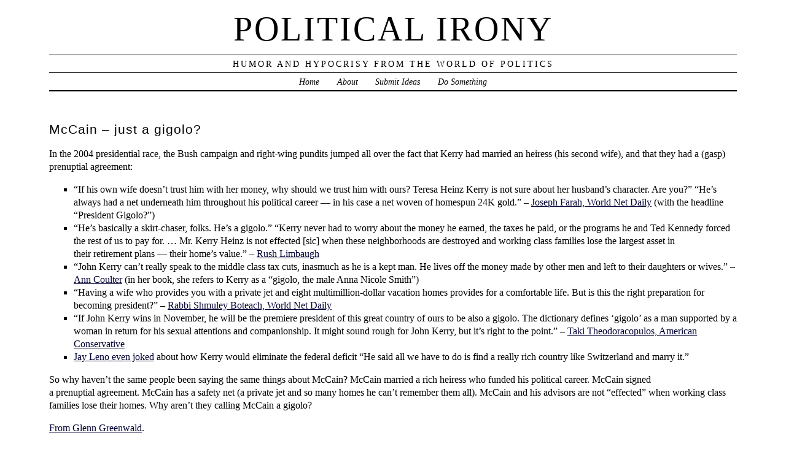

--- FILE ---
content_type: text/html; charset=UTF-8
request_url: https://www.politicalirony.com/2008/08/22/mccain-just-a-gigolo/
body_size: 14487
content:
<head profile="http://gmpg.org/xfn/11">
	<title>Political Irony &rsaquo; McCain &#8211; just a gigolo?</title>
	<meta http-equiv="content-type" content="text/html; charset=UTF-8" />
	<link rel="stylesheet" type="text/css" media="screen,projection" href="https://www.politicalirony.com/wp-content/themes/veryplaintxt/style.css" title="veryplaintxt" />
	<link rel="stylesheet" type="text/css" media="print" href="https://www.politicalirony.com/wp-content/themes/veryplaintxt/print.css" />
	<link rel="alternate" type="application/rss+xml" href="https://www.politicalirony.com/feed/" title="Political Irony RSS feed" />
	<link rel="alternate" type="application/rss+xml" href="https://www.politicalirony.com/comments/feed/" title="Political Irony comments RSS feed" />
	<link rel="pingback" href="https://www.politicalirony.com/xmlrpc.php" />

<meta name='robots' content='max-image-preview:large' />
<link rel='dns-prefetch' href='//static.addtoany.com' />
<link rel='dns-prefetch' href='//www.politicalirony.com' />
<link rel='dns-prefetch' href='//stats.wp.com' />
<link rel='dns-prefetch' href='//jetpack.wordpress.com' />
<link rel='dns-prefetch' href='//s0.wp.com' />
<link rel='dns-prefetch' href='//public-api.wordpress.com' />
<link rel='dns-prefetch' href='//0.gravatar.com' />
<link rel='dns-prefetch' href='//1.gravatar.com' />
<link rel='dns-prefetch' href='//2.gravatar.com' />
<link rel='preconnect' href='//c0.wp.com' />
<link rel="alternate" type="application/rss+xml" title="Political Irony &raquo; McCain &#8211; just a gigolo? Comments Feed" href="https://www.politicalirony.com/2008/08/22/mccain-just-a-gigolo/feed/" />
<link rel="alternate" title="oEmbed (JSON)" type="application/json+oembed" href="https://www.politicalirony.com/wp-json/oembed/1.0/embed?url=https%3A%2F%2Fwww.politicalirony.com%2F2008%2F08%2F22%2Fmccain-just-a-gigolo%2F" />
<link rel="alternate" title="oEmbed (XML)" type="text/xml+oembed" href="https://www.politicalirony.com/wp-json/oembed/1.0/embed?url=https%3A%2F%2Fwww.politicalirony.com%2F2008%2F08%2F22%2Fmccain-just-a-gigolo%2F&#038;format=xml" />
<style id='wp-img-auto-sizes-contain-inline-css' type='text/css'>
img:is([sizes=auto i],[sizes^="auto," i]){contain-intrinsic-size:3000px 1500px}
/*# sourceURL=wp-img-auto-sizes-contain-inline-css */
</style>
<style id='wp-emoji-styles-inline-css' type='text/css'>

	img.wp-smiley, img.emoji {
		display: inline !important;
		border: none !important;
		box-shadow: none !important;
		height: 1em !important;
		width: 1em !important;
		margin: 0 0.07em !important;
		vertical-align: -0.1em !important;
		background: none !important;
		padding: 0 !important;
	}
/*# sourceURL=wp-emoji-styles-inline-css */
</style>
<style id='wp-block-library-inline-css' type='text/css'>
:root{--wp-block-synced-color:#7a00df;--wp-block-synced-color--rgb:122,0,223;--wp-bound-block-color:var(--wp-block-synced-color);--wp-editor-canvas-background:#ddd;--wp-admin-theme-color:#007cba;--wp-admin-theme-color--rgb:0,124,186;--wp-admin-theme-color-darker-10:#006ba1;--wp-admin-theme-color-darker-10--rgb:0,107,160.5;--wp-admin-theme-color-darker-20:#005a87;--wp-admin-theme-color-darker-20--rgb:0,90,135;--wp-admin-border-width-focus:2px}@media (min-resolution:192dpi){:root{--wp-admin-border-width-focus:1.5px}}.wp-element-button{cursor:pointer}:root .has-very-light-gray-background-color{background-color:#eee}:root .has-very-dark-gray-background-color{background-color:#313131}:root .has-very-light-gray-color{color:#eee}:root .has-very-dark-gray-color{color:#313131}:root .has-vivid-green-cyan-to-vivid-cyan-blue-gradient-background{background:linear-gradient(135deg,#00d084,#0693e3)}:root .has-purple-crush-gradient-background{background:linear-gradient(135deg,#34e2e4,#4721fb 50%,#ab1dfe)}:root .has-hazy-dawn-gradient-background{background:linear-gradient(135deg,#faaca8,#dad0ec)}:root .has-subdued-olive-gradient-background{background:linear-gradient(135deg,#fafae1,#67a671)}:root .has-atomic-cream-gradient-background{background:linear-gradient(135deg,#fdd79a,#004a59)}:root .has-nightshade-gradient-background{background:linear-gradient(135deg,#330968,#31cdcf)}:root .has-midnight-gradient-background{background:linear-gradient(135deg,#020381,#2874fc)}:root{--wp--preset--font-size--normal:16px;--wp--preset--font-size--huge:42px}.has-regular-font-size{font-size:1em}.has-larger-font-size{font-size:2.625em}.has-normal-font-size{font-size:var(--wp--preset--font-size--normal)}.has-huge-font-size{font-size:var(--wp--preset--font-size--huge)}.has-text-align-center{text-align:center}.has-text-align-left{text-align:left}.has-text-align-right{text-align:right}.has-fit-text{white-space:nowrap!important}#end-resizable-editor-section{display:none}.aligncenter{clear:both}.items-justified-left{justify-content:flex-start}.items-justified-center{justify-content:center}.items-justified-right{justify-content:flex-end}.items-justified-space-between{justify-content:space-between}.screen-reader-text{border:0;clip-path:inset(50%);height:1px;margin:-1px;overflow:hidden;padding:0;position:absolute;width:1px;word-wrap:normal!important}.screen-reader-text:focus{background-color:#ddd;clip-path:none;color:#444;display:block;font-size:1em;height:auto;left:5px;line-height:normal;padding:15px 23px 14px;text-decoration:none;top:5px;width:auto;z-index:100000}html :where(.has-border-color){border-style:solid}html :where([style*=border-top-color]){border-top-style:solid}html :where([style*=border-right-color]){border-right-style:solid}html :where([style*=border-bottom-color]){border-bottom-style:solid}html :where([style*=border-left-color]){border-left-style:solid}html :where([style*=border-width]){border-style:solid}html :where([style*=border-top-width]){border-top-style:solid}html :where([style*=border-right-width]){border-right-style:solid}html :where([style*=border-bottom-width]){border-bottom-style:solid}html :where([style*=border-left-width]){border-left-style:solid}html :where(img[class*=wp-image-]){height:auto;max-width:100%}:where(figure){margin:0 0 1em}html :where(.is-position-sticky){--wp-admin--admin-bar--position-offset:var(--wp-admin--admin-bar--height,0px)}@media screen and (max-width:600px){html :where(.is-position-sticky){--wp-admin--admin-bar--position-offset:0px}}

/*# sourceURL=wp-block-library-inline-css */
</style><style id='global-styles-inline-css' type='text/css'>
:root{--wp--preset--aspect-ratio--square: 1;--wp--preset--aspect-ratio--4-3: 4/3;--wp--preset--aspect-ratio--3-4: 3/4;--wp--preset--aspect-ratio--3-2: 3/2;--wp--preset--aspect-ratio--2-3: 2/3;--wp--preset--aspect-ratio--16-9: 16/9;--wp--preset--aspect-ratio--9-16: 9/16;--wp--preset--color--black: #000000;--wp--preset--color--cyan-bluish-gray: #abb8c3;--wp--preset--color--white: #ffffff;--wp--preset--color--pale-pink: #f78da7;--wp--preset--color--vivid-red: #cf2e2e;--wp--preset--color--luminous-vivid-orange: #ff6900;--wp--preset--color--luminous-vivid-amber: #fcb900;--wp--preset--color--light-green-cyan: #7bdcb5;--wp--preset--color--vivid-green-cyan: #00d084;--wp--preset--color--pale-cyan-blue: #8ed1fc;--wp--preset--color--vivid-cyan-blue: #0693e3;--wp--preset--color--vivid-purple: #9b51e0;--wp--preset--gradient--vivid-cyan-blue-to-vivid-purple: linear-gradient(135deg,rgb(6,147,227) 0%,rgb(155,81,224) 100%);--wp--preset--gradient--light-green-cyan-to-vivid-green-cyan: linear-gradient(135deg,rgb(122,220,180) 0%,rgb(0,208,130) 100%);--wp--preset--gradient--luminous-vivid-amber-to-luminous-vivid-orange: linear-gradient(135deg,rgb(252,185,0) 0%,rgb(255,105,0) 100%);--wp--preset--gradient--luminous-vivid-orange-to-vivid-red: linear-gradient(135deg,rgb(255,105,0) 0%,rgb(207,46,46) 100%);--wp--preset--gradient--very-light-gray-to-cyan-bluish-gray: linear-gradient(135deg,rgb(238,238,238) 0%,rgb(169,184,195) 100%);--wp--preset--gradient--cool-to-warm-spectrum: linear-gradient(135deg,rgb(74,234,220) 0%,rgb(151,120,209) 20%,rgb(207,42,186) 40%,rgb(238,44,130) 60%,rgb(251,105,98) 80%,rgb(254,248,76) 100%);--wp--preset--gradient--blush-light-purple: linear-gradient(135deg,rgb(255,206,236) 0%,rgb(152,150,240) 100%);--wp--preset--gradient--blush-bordeaux: linear-gradient(135deg,rgb(254,205,165) 0%,rgb(254,45,45) 50%,rgb(107,0,62) 100%);--wp--preset--gradient--luminous-dusk: linear-gradient(135deg,rgb(255,203,112) 0%,rgb(199,81,192) 50%,rgb(65,88,208) 100%);--wp--preset--gradient--pale-ocean: linear-gradient(135deg,rgb(255,245,203) 0%,rgb(182,227,212) 50%,rgb(51,167,181) 100%);--wp--preset--gradient--electric-grass: linear-gradient(135deg,rgb(202,248,128) 0%,rgb(113,206,126) 100%);--wp--preset--gradient--midnight: linear-gradient(135deg,rgb(2,3,129) 0%,rgb(40,116,252) 100%);--wp--preset--font-size--small: 13px;--wp--preset--font-size--medium: 20px;--wp--preset--font-size--large: 36px;--wp--preset--font-size--x-large: 42px;--wp--preset--spacing--20: 0.44rem;--wp--preset--spacing--30: 0.67rem;--wp--preset--spacing--40: 1rem;--wp--preset--spacing--50: 1.5rem;--wp--preset--spacing--60: 2.25rem;--wp--preset--spacing--70: 3.38rem;--wp--preset--spacing--80: 5.06rem;--wp--preset--shadow--natural: 6px 6px 9px rgba(0, 0, 0, 0.2);--wp--preset--shadow--deep: 12px 12px 50px rgba(0, 0, 0, 0.4);--wp--preset--shadow--sharp: 6px 6px 0px rgba(0, 0, 0, 0.2);--wp--preset--shadow--outlined: 6px 6px 0px -3px rgb(255, 255, 255), 6px 6px rgb(0, 0, 0);--wp--preset--shadow--crisp: 6px 6px 0px rgb(0, 0, 0);}:where(.is-layout-flex){gap: 0.5em;}:where(.is-layout-grid){gap: 0.5em;}body .is-layout-flex{display: flex;}.is-layout-flex{flex-wrap: wrap;align-items: center;}.is-layout-flex > :is(*, div){margin: 0;}body .is-layout-grid{display: grid;}.is-layout-grid > :is(*, div){margin: 0;}:where(.wp-block-columns.is-layout-flex){gap: 2em;}:where(.wp-block-columns.is-layout-grid){gap: 2em;}:where(.wp-block-post-template.is-layout-flex){gap: 1.25em;}:where(.wp-block-post-template.is-layout-grid){gap: 1.25em;}.has-black-color{color: var(--wp--preset--color--black) !important;}.has-cyan-bluish-gray-color{color: var(--wp--preset--color--cyan-bluish-gray) !important;}.has-white-color{color: var(--wp--preset--color--white) !important;}.has-pale-pink-color{color: var(--wp--preset--color--pale-pink) !important;}.has-vivid-red-color{color: var(--wp--preset--color--vivid-red) !important;}.has-luminous-vivid-orange-color{color: var(--wp--preset--color--luminous-vivid-orange) !important;}.has-luminous-vivid-amber-color{color: var(--wp--preset--color--luminous-vivid-amber) !important;}.has-light-green-cyan-color{color: var(--wp--preset--color--light-green-cyan) !important;}.has-vivid-green-cyan-color{color: var(--wp--preset--color--vivid-green-cyan) !important;}.has-pale-cyan-blue-color{color: var(--wp--preset--color--pale-cyan-blue) !important;}.has-vivid-cyan-blue-color{color: var(--wp--preset--color--vivid-cyan-blue) !important;}.has-vivid-purple-color{color: var(--wp--preset--color--vivid-purple) !important;}.has-black-background-color{background-color: var(--wp--preset--color--black) !important;}.has-cyan-bluish-gray-background-color{background-color: var(--wp--preset--color--cyan-bluish-gray) !important;}.has-white-background-color{background-color: var(--wp--preset--color--white) !important;}.has-pale-pink-background-color{background-color: var(--wp--preset--color--pale-pink) !important;}.has-vivid-red-background-color{background-color: var(--wp--preset--color--vivid-red) !important;}.has-luminous-vivid-orange-background-color{background-color: var(--wp--preset--color--luminous-vivid-orange) !important;}.has-luminous-vivid-amber-background-color{background-color: var(--wp--preset--color--luminous-vivid-amber) !important;}.has-light-green-cyan-background-color{background-color: var(--wp--preset--color--light-green-cyan) !important;}.has-vivid-green-cyan-background-color{background-color: var(--wp--preset--color--vivid-green-cyan) !important;}.has-pale-cyan-blue-background-color{background-color: var(--wp--preset--color--pale-cyan-blue) !important;}.has-vivid-cyan-blue-background-color{background-color: var(--wp--preset--color--vivid-cyan-blue) !important;}.has-vivid-purple-background-color{background-color: var(--wp--preset--color--vivid-purple) !important;}.has-black-border-color{border-color: var(--wp--preset--color--black) !important;}.has-cyan-bluish-gray-border-color{border-color: var(--wp--preset--color--cyan-bluish-gray) !important;}.has-white-border-color{border-color: var(--wp--preset--color--white) !important;}.has-pale-pink-border-color{border-color: var(--wp--preset--color--pale-pink) !important;}.has-vivid-red-border-color{border-color: var(--wp--preset--color--vivid-red) !important;}.has-luminous-vivid-orange-border-color{border-color: var(--wp--preset--color--luminous-vivid-orange) !important;}.has-luminous-vivid-amber-border-color{border-color: var(--wp--preset--color--luminous-vivid-amber) !important;}.has-light-green-cyan-border-color{border-color: var(--wp--preset--color--light-green-cyan) !important;}.has-vivid-green-cyan-border-color{border-color: var(--wp--preset--color--vivid-green-cyan) !important;}.has-pale-cyan-blue-border-color{border-color: var(--wp--preset--color--pale-cyan-blue) !important;}.has-vivid-cyan-blue-border-color{border-color: var(--wp--preset--color--vivid-cyan-blue) !important;}.has-vivid-purple-border-color{border-color: var(--wp--preset--color--vivid-purple) !important;}.has-vivid-cyan-blue-to-vivid-purple-gradient-background{background: var(--wp--preset--gradient--vivid-cyan-blue-to-vivid-purple) !important;}.has-light-green-cyan-to-vivid-green-cyan-gradient-background{background: var(--wp--preset--gradient--light-green-cyan-to-vivid-green-cyan) !important;}.has-luminous-vivid-amber-to-luminous-vivid-orange-gradient-background{background: var(--wp--preset--gradient--luminous-vivid-amber-to-luminous-vivid-orange) !important;}.has-luminous-vivid-orange-to-vivid-red-gradient-background{background: var(--wp--preset--gradient--luminous-vivid-orange-to-vivid-red) !important;}.has-very-light-gray-to-cyan-bluish-gray-gradient-background{background: var(--wp--preset--gradient--very-light-gray-to-cyan-bluish-gray) !important;}.has-cool-to-warm-spectrum-gradient-background{background: var(--wp--preset--gradient--cool-to-warm-spectrum) !important;}.has-blush-light-purple-gradient-background{background: var(--wp--preset--gradient--blush-light-purple) !important;}.has-blush-bordeaux-gradient-background{background: var(--wp--preset--gradient--blush-bordeaux) !important;}.has-luminous-dusk-gradient-background{background: var(--wp--preset--gradient--luminous-dusk) !important;}.has-pale-ocean-gradient-background{background: var(--wp--preset--gradient--pale-ocean) !important;}.has-electric-grass-gradient-background{background: var(--wp--preset--gradient--electric-grass) !important;}.has-midnight-gradient-background{background: var(--wp--preset--gradient--midnight) !important;}.has-small-font-size{font-size: var(--wp--preset--font-size--small) !important;}.has-medium-font-size{font-size: var(--wp--preset--font-size--medium) !important;}.has-large-font-size{font-size: var(--wp--preset--font-size--large) !important;}.has-x-large-font-size{font-size: var(--wp--preset--font-size--x-large) !important;}
/*# sourceURL=global-styles-inline-css */
</style>

<style id='classic-theme-styles-inline-css' type='text/css'>
/*! This file is auto-generated */
.wp-block-button__link{color:#fff;background-color:#32373c;border-radius:9999px;box-shadow:none;text-decoration:none;padding:calc(.667em + 2px) calc(1.333em + 2px);font-size:1.125em}.wp-block-file__button{background:#32373c;color:#fff;text-decoration:none}
/*# sourceURL=/wp-includes/css/classic-themes.min.css */
</style>
<link rel='stylesheet' id='addtoany-css' href='https://www.politicalirony.com/wp-content/plugins/add-to-any/addtoany.min.css?ver=1.16' type='text/css' media='all' />
<script type="text/javascript" id="addtoany-core-js-before">
/* <![CDATA[ */
window.a2a_config=window.a2a_config||{};a2a_config.callbacks=[];a2a_config.overlays=[];a2a_config.templates={};

//# sourceURL=addtoany-core-js-before
/* ]]> */
</script>
<script type="text/javascript" defer src="https://static.addtoany.com/menu/page.js" id="addtoany-core-js"></script>
<script type="text/javascript" src="https://c0.wp.com/c/6.9/wp-includes/js/jquery/jquery.min.js" id="jquery-core-js"></script>
<script type="text/javascript" src="https://c0.wp.com/c/6.9/wp-includes/js/jquery/jquery-migrate.min.js" id="jquery-migrate-js"></script>
<script type="text/javascript" defer src="https://www.politicalirony.com/wp-content/plugins/add-to-any/addtoany.min.js?ver=1.1" id="addtoany-jquery-js"></script>
<link rel="https://api.w.org/" href="https://www.politicalirony.com/wp-json/" /><link rel="alternate" title="JSON" type="application/json" href="https://www.politicalirony.com/wp-json/wp/v2/posts/736" /><link rel="EditURI" type="application/rsd+xml" title="RSD" href="https://www.politicalirony.com/xmlrpc.php?rsd" />
<meta name="generator" content="WordPress 6.9" />
<link rel="canonical" href="https://www.politicalirony.com/2008/08/22/mccain-just-a-gigolo/" />
<link rel='shortlink' href='https://www.politicalirony.com/?p=736' />
	<style>img#wpstats{display:none}</style>
		
<style type="text/css" media="all">
/*<![CDATA[*/
/* CSS inserted by theme options */
body{font-family:'times new roman',times,serif;font-size:100%;}
body div#container { float: left; margin: 0 -200px 2em 0; } body div#content { margin: 3em 200px 0 0; } body div.sidebar { float: right; }
body div#content div.hentry{text-align:left;}
body div#content h2,div#content h3,div#content h4,div#content h5,div#content h6{font-family:arial,helvetica,sans-serif;}
body div#wrapper{max-width:70em;min-width:35em;width:96%;}
body div.sidebar{text-align:center;}
/*]]>*/
</style>

<link rel='stylesheet' id='yarppRelatedCss-css' href='https://www.politicalirony.com/wp-content/plugins/yet-another-related-posts-plugin/style/related.css?ver=5.30.11' type='text/css' media='all' />
</head>

<body class="wordpress y2026 m01 d16 h02 single s-y2008 s-m08 s-d22 s-h04 s-category-pot-calling-the-kettle-black s-author-iron">

<div id="wrapper">

	<div id="header">
		<h1 id="blog-title"><a href="https://www.politicalirony.com/" title="Political Irony">Political Irony</a></h1>
		<div id="blog-description">Humor and Hypocrisy from the World of Politics</div>
	</div><!-- #header -->
	
	<div class="access"><span class="content-access"><a href="#content" title="Skip to content">Skip to content</a></span></div>

<div id="globalnav"><ul id="menu"><li class="page_item_home home-link"><a href="https://www.politicalirony.com/" title="Political Irony" rel="home">Home</a></li><li class="page_item page-item-2"><a href="https://www.politicalirony.com/about/">About</a></li><li class="page_item page-item-30"><a href="https://www.politicalirony.com/submit-item/">Submit Ideas</a></li><li class="page_item page-item-5131"><a href="https://www.politicalirony.com/do-something/">Do Something</a></li></ul></div>

	<div id="container">
	
		<div id="content" class="hfeed">


			<div id="post-736" class="hentry p1 post publish author-iron category-pot-calling-the-kettle-black y2008 m08 d22 h04">
				<h2 class="entry-title">McCain &#8211; just a gigolo?</h2>
				<div class="entry-content">
<p>In the 2004 presidential race, the Bush campaign and right-wing pundits jumped all over the fact that Kerry had married an heiress (his second wife), and that they had a (gasp) prenuptial agreement:</p>
<ul>
<li>&#8220;If his own wife doesn&#8217;t trust him with her money, why should we trust him with ours? Teresa Heinz Kerry is not sure about her husband&#8217;s character. Are you?&#8221; &#8220;He&#8217;s always had a net underneath him throughout his political career &#8212; in his case a net woven of homespun 24K gold.&#8221; &#8211; <a href="http://www.worldnetdaily.com/news/article.asp?ARTICLE_ID=38677">Joseph Farah, World Net Daily</a> (with the headline &#8220;President Gigolo?&#8221;)</li>
<li>&#8220;He&#8217;s basically a skirt-chaser, folks. He&#8217;s a gigolo.&#8221; &#8220;Kerry never had to worry about the money he earned, the taxes he paid, or the programs he and Ted Kennedy forced the rest of us to pay for. &#8230; Mr. Kerry Heinz is not effected [sic] when these neighborhoods are destroyed and working class families lose the largest asset in their retirement plans &#8212; their home&#8217;s value.&#8221; &#8211; <a href="http://mediamatters.org/items/200405020008">Rush Limbaugh</a></li>
<li>&#8220;John Kerry can&#8217;t really speak to the middle class tax cuts, inasmuch as he is a kept man. He lives off the money made by other men and left to their daughters or wives.&#8221; &#8211; <a href="http://www.salon.com/opinion/greenwald/2008/08/22/gigolo/">Ann Coulter</a> (in her book, she refers to Kerry as a &#8220;gigolo, the male Anna Nicole Smith&#8221;)</li>
<li>&#8220;Having a wife who provides you with a private jet and eight multimillion-dollar vacation homes provides for a comfortable life. But is this the right preparation for becoming president?&#8221; &#8211; <a href="http://www.worldnetdaily.com/news/article.asp?ARTICLE_ID=38643">Rabbi Shmuley Boteach, World Net Daily</a></li>
<li>&#8220;If John Kerry wins in November, he will be the premiere president of this great country of ours to be also a gigolo. The dictionary defines &#8216;gigolo&#8217; as a man supported by a woman in return for his sexual attentions and companionship. It might sound rough for John Kerry, but it&#8217;s right to the point.&#8221; &#8211; <a href="http://www.amconmag.com/article/2004/may/24/00031/">Taki Theodoracopulos, American Conservative</a></li>
<li><a href="http://query.nytimes.com/gst/fullpage.html?res=9B0DE7DB1E3EF937A25750C0A9629C8B63">Jay Leno even joked</a> about how Kerry would eliminate the federal deficit &#8220;He said all we have to do is find a really rich country like Switzerland and marry it.&#8221;</li>
</ul>
<p>So why haven&#8217;t the same people been saying the same things about McCain? McCain married a rich heiress who funded his political career. McCain signed a prenuptial agreement. McCain has a safety net (a private jet and so many homes he can&#8217;t remember them all). McCain and his advisors are not &#8220;effected&#8221; when working class families lose their homes. Why aren&#8217;t they calling McCain a gigolo?</p>
<p><a href="http://www.salon.com/opinion/greenwald/2008/08/22/gigolo/">From Glenn Greenwald</a>.</p>
<p><a href="https://www.politicalirony.com/wp-content/uploads/2008/08/sea0371l1.jpg"><img fetchpriority="high" decoding="async" class="alignnone size-medium wp-image-738" title="sea0371l1" src="https://www.politicalirony.com/wp-content/uploads/2008/08/sea0371l1.jpg" alt="" width="328" height="352" srcset="https://www.politicalirony.com/wp-content/uploads/2008/08/sea0371l1.jpg 328w, https://www.politicalirony.com/wp-content/uploads/2008/08/sea0371l1-232x250.jpg 232w" sizes="(max-width: 328px) 100vw, 328px" /></a></p>
<div class="addtoany_share_save_container addtoany_content addtoany_content_bottom"><div class="a2a_kit a2a_kit_size_16 addtoany_list" data-a2a-url="https://www.politicalirony.com/2008/08/22/mccain-just-a-gigolo/" data-a2a-title="McCain – just a gigolo?"><a class="a2a_dd addtoany_share_save addtoany_share" href="https://www.addtoany.com/share"><img src="https://static.addtoany.com/buttons/share_save_171_16.png" alt="Share"></a></div></div><div class='yarpp yarpp-related yarpp-related-website yarpp-related-none yarpp-template-list'>
</div>

				</div>

				<div class="entry-meta">
					This was written by <span class="vcard"><span class="fn n">Iron Knee</span></span>. Posted on <abbr class="published" title="2008-08-22T10:54:09-0600">Friday, August 22, 2008, at 10:54 am</abbr>. Filed under <a href="https://www.politicalirony.com/category/pot-calling-the-kettle-black/" rel="category tag">Hypocrisy</a>. Tagged <a href="https://www.politicalirony.com/tag/mccain/" rel="tag">McCain</a>. Bookmark the <a href="https://www.politicalirony.com/2008/08/22/mccain-just-a-gigolo/" title="Permalink to McCain &#8211; just a gigolo?" rel="bookmark">permalink</a>. Follow comments here with the <a href="https://www.politicalirony.com/2008/08/22/mccain-just-a-gigolo/feed/" title="Comments RSS to McCain &#8211; just a gigolo?" rel="alternate" type="application/rss+xml">RSS feed</a>.					Both comments and trackbacks are currently closed.
				</div>
			</div><!-- .post -->

<div class="comments">




	<h3 class="comment-header" id="numpingbacks">2 Trackbacks/Pingbacks</h3>
	<ol id="pingbacks" class="commentlist">


		<li id="comment-1755" class="pingback c-y2008 c-m08 c-d25 c-h06 alt c1">
			<div class="comment-meta"> 
				<span class="pingback-author fn"><a href="https://www.politicalirony.com/2008/08/26/mccain-republican-gigolo/" class="url" rel="ugc">Political Irony &rsaquo; McCain - Republican Gigolo</a></span> <span class="pingback-datetime">on Tuesday, August 26, 2008 at 12:20 am</span> 			</div>
						<p>[&#8230;] days ago I did a post asking if John McCain was a gigolo. Well, a reader sent me an answer in the form of a video, titled &#8220;John McCain: Republican [&#8230;]</p>
		</li>


		<li id="comment-1806" class="pingback c-y2008 c-m08 c-d26 c-h07 c2">
			<div class="comment-meta"> 
				<span class="pingback-author fn"><a href="https://www.politicalirony.com/2008/08/27/romney-says-mccain-earned-his-homes-obama-didnt/" class="url" rel="ugc">Political Irony &rsaquo; Romney says McCain earned his homes, Obama didn&#8217;t</a></span> <span class="pingback-datetime">on Wednesday, August 27, 2008 at 1:23 am</span> 			</div>
						<p>[&#8230;] First of all, this &#8220;hard work&#8221; would be what? Having an affair with a young heiress when your first wife becomes an amputee? Or getting a new marriage license because you can&#8217;t wait to spend her money (which she mainly inherited from her daddy), when you are still married?  Is Romney saying that marrying Cindy was work? Does that make McCain a gigolo? [&#8230;]</p>
		</li>


	</ol>



</div>
			<div id="nav-below" class="navigation">
				<div class="nav-previous">&lsaquo; <a href="https://www.politicalirony.com/2008/08/22/mccain-buys-defense/" rel="prev">McCain gets the best defense money can buy</a></div>
				<div class="nav-next"><a href="https://www.politicalirony.com/2008/08/22/ap-slips-and-calls-lieberman-a-prick/" rel="next">AP slips and calls Lieberman a &#8220;prick&#8221;</a> &rsaquo;</div>
			</div>

		</div><!-- #content .hfeed -->
	</div><!-- #container -->

		<div id="primary" class="sidebar">
			<ul>

				<li id="home-link">
					<h3><a href="https://www.politicalirony.com" title="Political Irony">&lsaquo; Home</a></h3>
				</li>

				<li id="search">
					<h3><label for="s">Search</label></h3>
					<form id="searchform" method="get" action="https://www.politicalirony.com">
						<div>
							<input id="s" name="s" type="text" value="" size="15" />
							<input id="searchsubmit" name="searchsubmit" type="submit" value="Go" />
						</div>
					</form>
				</li>

                <li class="pagenav"><h3>Info</h3><ul><li class="page_item page-item-2"><a href="https://www.politicalirony.com/about/">About</a></li>
<li class="page_item page-item-5131"><a href="https://www.politicalirony.com/do-something/">Do Something</a></li>
<li class="page_item page-item-30"><a href="https://www.politicalirony.com/submit-item/">Submit Ideas</a></li>
</ul></li>
                <li id="rss-links">
					<h3>Subscribe</h3>
					<ul>
						<li><a href="http://twitter.com/politicalirony" title="twitter" target="_blank">twitter</a></li>
            <li><a href="https://www.facebook.com/pages/Political-Irony/329374495445" title="facebook" target="_blank">facebook</a></li>
            <li><a href="http://groups.google.com/group/politicalirony" title="forum" target="_blank">forum</a></li>
						<li><a href="http://www.feedburner.com/fb/a/emailverifySubmit?feedId=2189717&loc=en_US" title="email" target="_blank">email</a></li>
						<li><a href="https://www.politicalirony.com/feed/" title="Political Irony RSS 2.0 Feed" rel="alternate" type="application/rss+xml">RSS posts</a></li>
						<li><a href="https://www.politicalirony.com/comments/feed/" title="Political Irony Comments RSS 2.0 Feed" rel="alternate" type="application/rss+xml">RSS comments</a></li>
					</ul>
				</li>

        <li id="meta">
					<h3>Users</h3>
					<ul>
						<li><a href="https://www.politicalirony.com/wp-login.php?action=register">Register</a></li>						<li><a href="https://www.politicalirony.com/wp-login.php">Log in</a></li>
											</ul>
				</li>

                <li id="linkcat-5" class="linkcat"><h3>Links</h3>
	<ul class='xoxo blogroll'>
<li><a href="http://all-hat-no-cattle.blogspot.com" title="http://allhatnocattle.net/" target="_blank">All Hat No Cattle</a></li>
<li><a href="http://www.borowitzreport.com/" title="ironic humor" target="_blank">Andy Borowitz</a></li>
<li><a href="https://www.axios.com/" title="political newsletters" target="_blank">Axios</a></li>
<li><a href="http://www.leftycartoons.com/" target="_blank">Barry Deutsch</a></li>
<li><a href="http://beartoons.com/" title="A Hack Cartoonist&#8217;s View of the World" target="_blank">Bearman Cartoons</a></li>
<li><a href="https://www.youtube.com/channel/UC0YvoAYGgdOfySQSLcxtu1w" target="_blank">Beau of the Fifth Column</a></li>
<li><a href="http://www.capsteps.com/" title="Radio Show" target="_blank">Capitol Steps</a></li>
<li><a href="https://cookpolitical.com/" target="_blank">Cook Political Report</a></li>
<li><a href="http://www.crooksandliars.com/" title="Political hypocrisy" target="_blank">Crooks and Liars</a></li>
<li><a href="http://comics.dailykos.com/" target="_blank">Daily Kos Comics</a></li>
<li><a href="http://www.thedailyshow.com/" title="Jon Stewart is brilliant" target="_blank">Daily Show</a></li>
<li><a href="https://www.seattletimes.com/author/david-horsey/" target="_blank">David Horsey</a></li>
<li><a href="https://www.gocomics.com/thecity" target="_blank">Derf City</a></li>
<li><a href="http://digbysblog.blogspot.com" title="Hullabaloo" target="_blank">Digby</a></li>
<li><a href="http://eclectablog.com/" target="_blank">Eclectablog</a></li>
<li><a href="http://electoral-vote.com" title="Andy Tanenbaum" target="_blank">Electoral Vote</a></li>
<li><a href="https://fairandunbalanced.com/" title="Usually fair &#8230; seldom balanced" target="_blank">Fair and Unbalanced</a></li>
<li><a href="http://www.fark.com/politics/" target="_blank">Fark Politics</a></li>
<li><a href="http://fivethirtyeight.com/politics/" title="Nate Silver runs the political numbers" target="_blank">Five Thirty Eight Politics</a></li>
<li><a href="https://www.funnyordie.com/politics" target="_blank">Funny or Die</a></li>
<li><a href="http://www.funnytimes.com/cartoons.php" title="Monthly magazine with lots of political humor" target="_blank">Funny Times</a></li>
<li><a href="http://www.gocomics.com/explore/editorials/" title="political cartoons" target="_blank">Go Comics</a></li>
<li><a href="https://hackwhackers.blogspot.com/" title="Liberal news and cartoons" target="_blank">Hackwhackers</a></li>
<li><a href="https://heathercoxrichardson.substack.com/" target="_blank">Heather Cox Richardson</a></li>
<li><a href="http://www.huffingtonpost.com/comedy/" title="Some of the news, most of the time" target="_blank">HuffPost Comedy</a></li>
<li><a href="https://twitter.com/johnfugelsang" title="Twitter Feed" target="_blank">John Fugelsang</a></li>
<li><a href="https://kfmonkey.blogspot.com/" title="John Rogers" target="_blank">Kung Foo Monkey</a></li>
<li><a href="https://www.youtube.com/user/LastWeekTonight" title="John Oliver" target="_blank">Last Week Tonight</a></li>
<li><a href="http://margaretandhelen.wordpress.com/" title="Best Friends for Sixty Years and Counting…" target="_blank">Margaret and Helen</a></li>
<li><a href="http://www.markfiore.com/" title="animated cartoons" target="_blank">Mark Fiore</a></li>
<li><a href="http://www.gocomics.com/mattdavies" title="political cartoons" target="_blank">Matt Davies</a></li>
<li><a href="https://www.gocomics.com/mattwuerker" title="Political cartoons" target="_blank">Matt Wuerker</a></li>
<li><a href="http://www.mcclatchydc.com/opinion/editorial-cartoons/" target="_blank">McClatchy Cartoons</a></li>
<li><a href="http://www.newsoftheweird.com" title="Chuck Shepherd" target="_blank">News of the Weird</a></li>
<li><a href="https://ocarlslaw.com/" title="Comedy and Other Controversies" target="_blank">O&#039;Carl&#039;s Law</a></li>
<li><a href="http://www.politicususa.com/" target="_blank">Politicususa</a></li>
<li><a href="https://www.politifact.com/" title="Fact Checker" target="_blank">PolitiFact</a></li>
<li><a href="https://propagandaprofessor.net/" title="Pointing out Political Propaganda" target="_blank">Propaganda Professor</a></li>
<li><a href="http://ragingpencils.com" title="Mike Stanfill" target="_blank">Raging Pencils</a></li>
<li><a href="https://www.randyrainbow.com/" title="Great Videos" target="_blank">Randy Rainbow</a></li>
<li><a href="http://www.realclearpolitics.com/cartoons/cartoons_of_the_week/" title="Real Clear Politics Cartoons of the Week" target="_blank">RCP Cartoons</a></li>
<li><a href="http://www.nbc.com/saturday-night-live/" title="Saturday Night Live Politics" target="_blank">Saturday Night Live</a></li>
<li><a href="http://www.slowpokecomics.com/" title="Slowpoke Comics" target="_blank">Slowpoke</a></li>
<li><a href="http://www.stonekettle.com/" title="The ugly yellow dog of the Internet" target="_blank">Stonekettle Station</a></li>
<li><a href="http://www.gocomics.com/tedrall/" title="political cartoons" target="_blank">Ted Rall</a></li>
<li><a href="https://thenib.com" title="Political Cartoons, comics journalism, humor, and non-fiction." target="_blank">The Nib</a></li>
<li><a href="http://www.theonion.com/" title="America&#8217;s Finest Satirical News Source" target="_blank">The Onion</a></li>
<li><a href="http://www.gocomics.com/tomthedancingbug/" title="Political cartoons" target="_blank">Tom the Dancing Bug</a></li>
<li><a href="http://voices.washingtonpost.com/tomtoles/" title="political cartoons" target="_blank">Tom Toles</a></li>
<li><a href="http://www.usnews.com/cartoons" title="US News and World Report" target="_blank">USN Political Cartoons</a></li>
<li><a href="http://whatnowtoons.com/" target="_blank">What Now Toons</a></li>

	</ul>
</li>

				<!-- <li id="categories">
					<h3>Categories</h3>
					<ul>
                        	<li class="cat-item cat-item-60"><a href="https://www.politicalirony.com/category/best/" title="Original content that I like the best">Best</a>
</li>
	<li class="cat-item cat-item-3"><a href="https://www.politicalirony.com/category/funny-stuff/">Humor</a>
</li>
	<li class="cat-item cat-item-4"><a href="https://www.politicalirony.com/category/pot-calling-the-kettle-black/">Hypocrisy</a>
</li>
	<li class="cat-item cat-item-14"><a href="https://www.politicalirony.com/category/ironic/" title="bizarre and ironic">Irony</a>
</li>
	<li class="cat-item cat-item-32"><a href="https://www.politicalirony.com/category/meta/" title="Information about Political Irony">Meta</a>
</li>
	<li class="cat-item cat-item-12"><a href="https://www.politicalirony.com/category/popular/" title="received the most traffic">Popular</a>
</li>
	<li class="cat-item cat-item-372"><a href="https://www.politicalirony.com/category/satire/">Satire</a>
</li>
					</ul>
				</li> -->

				<li id="tag-cloud">
					<h3>Tags</h3>
					<p><a href="https://www.politicalirony.com/tag/abortion/" class="tag-cloud-link tag-link-58 tag-link-position-1" style="font-size: 10.261538461538pt;" aria-label="Abortion (48 items)">Abortion</a>
<a href="https://www.politicalirony.com/tag/bush/" class="tag-cloud-link tag-link-10 tag-link-position-2" style="font-size: 16.184615384615pt;" aria-label="Bush (172 items)">Bush</a>
<a href="https://www.politicalirony.com/tag/campaign-finance/" class="tag-cloud-link tag-link-135 tag-link-position-3" style="font-size: 8.9692307692308pt;" aria-label="Campaign Finance (36 items)">Campaign Finance</a>
<a href="https://www.politicalirony.com/tag/cheney/" class="tag-cloud-link tag-link-22 tag-link-position-4" style="font-size: 8pt;" aria-label="Cheney (29 items)">Cheney</a>
<a href="https://www.politicalirony.com/tag/climate/" class="tag-cloud-link tag-link-96 tag-link-position-5" style="font-size: 10.584615384615pt;" aria-label="Climate (51 items)">Climate</a>
<a href="https://www.politicalirony.com/tag/clinton/" class="tag-cloud-link tag-link-9 tag-link-position-6" style="font-size: 11.769230769231pt;" aria-label="Clinton (66 items)">Clinton</a>
<a href="https://www.politicalirony.com/tag/congress/" class="tag-cloud-link tag-link-27 tag-link-position-7" style="font-size: 8.5384615384615pt;" aria-label="Congress (33 items)">Congress</a>
<a href="https://www.politicalirony.com/tag/conservatives/" class="tag-cloud-link tag-link-30 tag-link-position-8" style="font-size: 13.492307692308pt;" aria-label="Conservatives (97 items)">Conservatives</a>
<a href="https://www.politicalirony.com/tag/corporations/" class="tag-cloud-link tag-link-80 tag-link-position-9" style="font-size: 11.769230769231pt;" aria-label="Corporations (66 items)">Corporations</a>
<a href="https://www.politicalirony.com/tag/corruption/" class="tag-cloud-link tag-link-50 tag-link-position-10" style="font-size: 8pt;" aria-label="Corruption (29 items)">Corruption</a>
<a href="https://www.politicalirony.com/tag/deficits/" class="tag-cloud-link tag-link-154 tag-link-position-11" style="font-size: 12.630769230769pt;" aria-label="Deficits (80 items)">Deficits</a>
<a href="https://www.politicalirony.com/tag/democrats/" class="tag-cloud-link tag-link-23 tag-link-position-12" style="font-size: 10.584615384615pt;" aria-label="Democrats (51 items)">Democrats</a>
<a href="https://www.politicalirony.com/tag/drugs/" class="tag-cloud-link tag-link-112 tag-link-position-13" style="font-size: 9.7230769230769pt;" aria-label="Drugs (43 items)">Drugs</a>
<a href="https://www.politicalirony.com/tag/economy/" class="tag-cloud-link tag-link-35 tag-link-position-14" style="font-size: 20.061538461538pt;" aria-label="Economy (395 items)">Economy</a>
<a href="https://www.politicalirony.com/tag/education/" class="tag-cloud-link tag-link-78 tag-link-position-15" style="font-size: 8pt;" aria-label="Education (29 items)">Education</a>
<a href="https://www.politicalirony.com/tag/election/" class="tag-cloud-link tag-link-173 tag-link-position-16" style="font-size: 14.676923076923pt;" aria-label="Election (125 items)">Election</a>
<a href="https://www.politicalirony.com/tag/elections/" class="tag-cloud-link tag-link-42 tag-link-position-17" style="font-size: 20.6pt;" aria-label="Elections (447 items)">Elections</a>
<a href="https://www.politicalirony.com/tag/energy/" class="tag-cloud-link tag-link-75 tag-link-position-18" style="font-size: 12.2pt;" aria-label="Energy (73 items)">Energy</a>
<a href="https://www.politicalirony.com/tag/environment/" class="tag-cloud-link tag-link-54 tag-link-position-19" style="font-size: 13.061538461538pt;" aria-label="Environment (88 items)">Environment</a>
<a href="https://www.politicalirony.com/tag/fox-news/" class="tag-cloud-link tag-link-66 tag-link-position-20" style="font-size: 11.876923076923pt;" aria-label="Fox News (68 items)">Fox News</a>
<a href="https://www.politicalirony.com/tag/gays/" class="tag-cloud-link tag-link-41 tag-link-position-21" style="font-size: 14.461538461538pt;" aria-label="Gays (120 items)">Gays</a>
<a href="https://www.politicalirony.com/tag/guns/" class="tag-cloud-link tag-link-55 tag-link-position-22" style="font-size: 11.446153846154pt;" aria-label="Guns (62 items)">Guns</a>
<a href="https://www.politicalirony.com/tag/health/" class="tag-cloud-link tag-link-38 tag-link-position-23" style="font-size: 20.169230769231pt;" aria-label="Health (410 items)">Health</a>
<a href="https://www.politicalirony.com/tag/immigration/" class="tag-cloud-link tag-link-115 tag-link-position-24" style="font-size: 13.384615384615pt;" aria-label="Immigration (94 items)">Immigration</a>
<a href="https://www.politicalirony.com/tag/lies/" class="tag-cloud-link tag-link-258 tag-link-position-25" style="font-size: 14.353846153846pt;" aria-label="Lies (117 items)">Lies</a>
<a href="https://www.politicalirony.com/tag/mccain/" class="tag-cloud-link tag-link-6 tag-link-position-26" style="font-size: 19.092307692308pt;" aria-label="McCain (323 items)">McCain</a>
<a href="https://www.politicalirony.com/tag/media/" class="tag-cloud-link tag-link-21 tag-link-position-27" style="font-size: 19.415384615385pt;" aria-label="Media (344 items)">Media</a>
<a href="https://www.politicalirony.com/tag/middle-east/" class="tag-cloud-link tag-link-117 tag-link-position-28" style="font-size: 8.5384615384615pt;" aria-label="Middle East (33 items)">Middle East</a>
<a href="https://www.politicalirony.com/tag/obama/" class="tag-cloud-link tag-link-11 tag-link-position-29" style="font-size: 20.815384615385pt;" aria-label="Obama (466 items)">Obama</a>
<a href="https://www.politicalirony.com/tag/palin/" class="tag-cloud-link tag-link-31 tag-link-position-30" style="font-size: 15.538461538462pt;" aria-label="Palin (151 items)">Palin</a>
<a href="https://www.politicalirony.com/tag/protests/" class="tag-cloud-link tag-link-180 tag-link-position-31" style="font-size: 8.1076923076923pt;" aria-label="Protests (30 items)">Protests</a>
<a href="https://www.politicalirony.com/tag/racism/" class="tag-cloud-link tag-link-40 tag-link-position-32" style="font-size: 13.492307692308pt;" aria-label="Racism (97 items)">Racism</a>
<a href="https://www.politicalirony.com/tag/religion/" class="tag-cloud-link tag-link-29 tag-link-position-33" style="font-size: 14.676923076923pt;" aria-label="Religion (126 items)">Religion</a>
<a href="https://www.politicalirony.com/tag/republicans/" class="tag-cloud-link tag-link-15 tag-link-position-34" style="font-size: 22pt;" aria-label="Republicans (608 items)">Republicans</a>
<a href="https://www.politicalirony.com/tag/romney/" class="tag-cloud-link tag-link-107 tag-link-position-35" style="font-size: 8.4307692307692pt;" aria-label="Romney (32 items)">Romney</a>
<a href="https://www.politicalirony.com/tag/spying/" class="tag-cloud-link tag-link-277 tag-link-position-36" style="font-size: 8.5384615384615pt;" aria-label="Spying (33 items)">Spying</a>
<a href="https://www.politicalirony.com/tag/supreme-court/" class="tag-cloud-link tag-link-56 tag-link-position-37" style="font-size: 13.923076923077pt;" aria-label="Supreme Court (106 items)">Supreme Court</a>
<a href="https://www.politicalirony.com/tag/taxes/" class="tag-cloud-link tag-link-100 tag-link-position-38" style="font-size: 14.784615384615pt;" aria-label="Taxes (129 items)">Taxes</a>
<a href="https://www.politicalirony.com/tag/tea-party/" class="tag-cloud-link tag-link-109 tag-link-position-39" style="font-size: 11.769230769231pt;" aria-label="Tea Party (67 items)">Tea Party</a>
<a href="https://www.politicalirony.com/tag/terrorism/" class="tag-cloud-link tag-link-105 tag-link-position-40" style="font-size: 13.492307692308pt;" aria-label="Terrorism (97 items)">Terrorism</a>
<a href="https://www.politicalirony.com/tag/terrorists/" class="tag-cloud-link tag-link-45 tag-link-position-41" style="font-size: 10.584615384615pt;" aria-label="Terrorists (52 items)">Terrorists</a>
<a href="https://www.politicalirony.com/tag/torture/" class="tag-cloud-link tag-link-49 tag-link-position-42" style="font-size: 8.3230769230769pt;" aria-label="Torture (31 items)">Torture</a>
<a href="https://www.politicalirony.com/tag/trump/" class="tag-cloud-link tag-link-235 tag-link-position-43" style="font-size: 18.769230769231pt;" aria-label="Trump (301 items)">Trump</a>
<a href="https://www.politicalirony.com/tag/unemployment/" class="tag-cloud-link tag-link-121 tag-link-position-44" style="font-size: 8pt;" aria-label="Unemployment (29 items)">Unemployment</a>
<a href="https://www.politicalirony.com/tag/war/" class="tag-cloud-link tag-link-71 tag-link-position-45" style="font-size: 12.738461538462pt;" aria-label="War (83 items)">War</a></p>
				</li>

				<li id="archives">
					<h3>Archives</h3>
						<br />
						<select name="archive-dropdown" onchange="document.location.href=this.options[this.selectedIndex].value;">
							<option value=""> - Select Month -</option>
								<option value='https://www.politicalirony.com/2025/08/'> August 2025 &nbsp;(1)</option>
	<option value='https://www.politicalirony.com/2025/06/'> June 2025 &nbsp;(2)</option>
	<option value='https://www.politicalirony.com/2025/05/'> May 2025 &nbsp;(4)</option>
	<option value='https://www.politicalirony.com/2025/04/'> April 2025 &nbsp;(11)</option>
	<option value='https://www.politicalirony.com/2025/03/'> March 2025 &nbsp;(10)</option>
	<option value='https://www.politicalirony.com/2025/02/'> February 2025 &nbsp;(7)</option>
	<option value='https://www.politicalirony.com/2025/01/'> January 2025 &nbsp;(4)</option>
	<option value='https://www.politicalirony.com/2024/12/'> December 2024 &nbsp;(4)</option>
	<option value='https://www.politicalirony.com/2024/11/'> November 2024 &nbsp;(11)</option>
	<option value='https://www.politicalirony.com/2024/10/'> October 2024 &nbsp;(10)</option>
	<option value='https://www.politicalirony.com/2024/09/'> September 2024 &nbsp;(14)</option>
	<option value='https://www.politicalirony.com/2024/08/'> August 2024 &nbsp;(10)</option>
	<option value='https://www.politicalirony.com/2024/07/'> July 2024 &nbsp;(8)</option>
	<option value='https://www.politicalirony.com/2024/06/'> June 2024 &nbsp;(12)</option>
	<option value='https://www.politicalirony.com/2024/05/'> May 2024 &nbsp;(11)</option>
	<option value='https://www.politicalirony.com/2024/04/'> April 2024 &nbsp;(6)</option>
	<option value='https://www.politicalirony.com/2024/03/'> March 2024 &nbsp;(6)</option>
	<option value='https://www.politicalirony.com/2024/02/'> February 2024 &nbsp;(11)</option>
	<option value='https://www.politicalirony.com/2024/01/'> January 2024 &nbsp;(4)</option>
	<option value='https://www.politicalirony.com/2023/12/'> December 2023 &nbsp;(2)</option>
	<option value='https://www.politicalirony.com/2023/11/'> November 2023 &nbsp;(4)</option>
	<option value='https://www.politicalirony.com/2023/10/'> October 2023 &nbsp;(5)</option>
	<option value='https://www.politicalirony.com/2023/09/'> September 2023 &nbsp;(3)</option>
	<option value='https://www.politicalirony.com/2023/08/'> August 2023 &nbsp;(3)</option>
	<option value='https://www.politicalirony.com/2023/07/'> July 2023 &nbsp;(3)</option>
	<option value='https://www.politicalirony.com/2023/06/'> June 2023 &nbsp;(8)</option>
	<option value='https://www.politicalirony.com/2023/05/'> May 2023 &nbsp;(1)</option>
	<option value='https://www.politicalirony.com/2023/04/'> April 2023 &nbsp;(7)</option>
	<option value='https://www.politicalirony.com/2023/03/'> March 2023 &nbsp;(7)</option>
	<option value='https://www.politicalirony.com/2023/02/'> February 2023 &nbsp;(4)</option>
	<option value='https://www.politicalirony.com/2023/01/'> January 2023 &nbsp;(8)</option>
	<option value='https://www.politicalirony.com/2022/12/'> December 2022 &nbsp;(4)</option>
	<option value='https://www.politicalirony.com/2022/11/'> November 2022 &nbsp;(6)</option>
	<option value='https://www.politicalirony.com/2022/10/'> October 2022 &nbsp;(1)</option>
	<option value='https://www.politicalirony.com/2022/09/'> September 2022 &nbsp;(3)</option>
	<option value='https://www.politicalirony.com/2022/08/'> August 2022 &nbsp;(8)</option>
	<option value='https://www.politicalirony.com/2022/07/'> July 2022 &nbsp;(1)</option>
	<option value='https://www.politicalirony.com/2022/06/'> June 2022 &nbsp;(4)</option>
	<option value='https://www.politicalirony.com/2022/05/'> May 2022 &nbsp;(7)</option>
	<option value='https://www.politicalirony.com/2022/04/'> April 2022 &nbsp;(5)</option>
	<option value='https://www.politicalirony.com/2022/03/'> March 2022 &nbsp;(8)</option>
	<option value='https://www.politicalirony.com/2022/01/'> January 2022 &nbsp;(6)</option>
	<option value='https://www.politicalirony.com/2021/12/'> December 2021 &nbsp;(3)</option>
	<option value='https://www.politicalirony.com/2021/11/'> November 2021 &nbsp;(1)</option>
	<option value='https://www.politicalirony.com/2021/10/'> October 2021 &nbsp;(4)</option>
	<option value='https://www.politicalirony.com/2021/09/'> September 2021 &nbsp;(7)</option>
	<option value='https://www.politicalirony.com/2021/08/'> August 2021 &nbsp;(4)</option>
	<option value='https://www.politicalirony.com/2021/07/'> July 2021 &nbsp;(10)</option>
	<option value='https://www.politicalirony.com/2021/06/'> June 2021 &nbsp;(6)</option>
	<option value='https://www.politicalirony.com/2021/05/'> May 2021 &nbsp;(11)</option>
	<option value='https://www.politicalirony.com/2021/04/'> April 2021 &nbsp;(13)</option>
	<option value='https://www.politicalirony.com/2021/03/'> March 2021 &nbsp;(20)</option>
	<option value='https://www.politicalirony.com/2021/02/'> February 2021 &nbsp;(18)</option>
	<option value='https://www.politicalirony.com/2021/01/'> January 2021 &nbsp;(32)</option>
	<option value='https://www.politicalirony.com/2020/12/'> December 2020 &nbsp;(21)</option>
	<option value='https://www.politicalirony.com/2020/11/'> November 2020 &nbsp;(23)</option>
	<option value='https://www.politicalirony.com/2020/10/'> October 2020 &nbsp;(31)</option>
	<option value='https://www.politicalirony.com/2020/09/'> September 2020 &nbsp;(35)</option>
	<option value='https://www.politicalirony.com/2020/08/'> August 2020 &nbsp;(39)</option>
	<option value='https://www.politicalirony.com/2020/07/'> July 2020 &nbsp;(40)</option>
	<option value='https://www.politicalirony.com/2020/06/'> June 2020 &nbsp;(35)</option>
	<option value='https://www.politicalirony.com/2020/05/'> May 2020 &nbsp;(25)</option>
	<option value='https://www.politicalirony.com/2020/04/'> April 2020 &nbsp;(34)</option>
	<option value='https://www.politicalirony.com/2020/03/'> March 2020 &nbsp;(21)</option>
	<option value='https://www.politicalirony.com/2020/02/'> February 2020 &nbsp;(13)</option>
	<option value='https://www.politicalirony.com/2020/01/'> January 2020 &nbsp;(4)</option>
	<option value='https://www.politicalirony.com/2019/12/'> December 2019 &nbsp;(3)</option>
	<option value='https://www.politicalirony.com/2019/11/'> November 2019 &nbsp;(5)</option>
	<option value='https://www.politicalirony.com/2019/10/'> October 2019 &nbsp;(13)</option>
	<option value='https://www.politicalirony.com/2019/09/'> September 2019 &nbsp;(10)</option>
	<option value='https://www.politicalirony.com/2019/08/'> August 2019 &nbsp;(6)</option>
	<option value='https://www.politicalirony.com/2019/07/'> July 2019 &nbsp;(9)</option>
	<option value='https://www.politicalirony.com/2019/06/'> June 2019 &nbsp;(2)</option>
	<option value='https://www.politicalirony.com/2019/05/'> May 2019 &nbsp;(1)</option>
	<option value='https://www.politicalirony.com/2019/04/'> April 2019 &nbsp;(6)</option>
	<option value='https://www.politicalirony.com/2019/03/'> March 2019 &nbsp;(11)</option>
	<option value='https://www.politicalirony.com/2019/02/'> February 2019 &nbsp;(12)</option>
	<option value='https://www.politicalirony.com/2019/01/'> January 2019 &nbsp;(20)</option>
	<option value='https://www.politicalirony.com/2018/12/'> December 2018 &nbsp;(5)</option>
	<option value='https://www.politicalirony.com/2018/11/'> November 2018 &nbsp;(17)</option>
	<option value='https://www.politicalirony.com/2018/10/'> October 2018 &nbsp;(24)</option>
	<option value='https://www.politicalirony.com/2018/09/'> September 2018 &nbsp;(22)</option>
	<option value='https://www.politicalirony.com/2018/08/'> August 2018 &nbsp;(7)</option>
	<option value='https://www.politicalirony.com/2017/10/'> October 2017 &nbsp;(9)</option>
	<option value='https://www.politicalirony.com/2017/09/'> September 2017 &nbsp;(7)</option>
	<option value='https://www.politicalirony.com/2017/08/'> August 2017 &nbsp;(45)</option>
	<option value='https://www.politicalirony.com/2017/07/'> July 2017 &nbsp;(43)</option>
	<option value='https://www.politicalirony.com/2017/06/'> June 2017 &nbsp;(56)</option>
	<option value='https://www.politicalirony.com/2017/05/'> May 2017 &nbsp;(60)</option>
	<option value='https://www.politicalirony.com/2017/04/'> April 2017 &nbsp;(50)</option>
	<option value='https://www.politicalirony.com/2017/03/'> March 2017 &nbsp;(49)</option>
	<option value='https://www.politicalirony.com/2017/02/'> February 2017 &nbsp;(48)</option>
	<option value='https://www.politicalirony.com/2017/01/'> January 2017 &nbsp;(41)</option>
	<option value='https://www.politicalirony.com/2016/12/'> December 2016 &nbsp;(41)</option>
	<option value='https://www.politicalirony.com/2016/11/'> November 2016 &nbsp;(60)</option>
	<option value='https://www.politicalirony.com/2016/10/'> October 2016 &nbsp;(79)</option>
	<option value='https://www.politicalirony.com/2016/09/'> September 2016 &nbsp;(51)</option>
	<option value='https://www.politicalirony.com/2016/08/'> August 2016 &nbsp;(65)</option>
	<option value='https://www.politicalirony.com/2016/07/'> July 2016 &nbsp;(63)</option>
	<option value='https://www.politicalirony.com/2016/06/'> June 2016 &nbsp;(71)</option>
	<option value='https://www.politicalirony.com/2016/05/'> May 2016 &nbsp;(56)</option>
	<option value='https://www.politicalirony.com/2016/04/'> April 2016 &nbsp;(52)</option>
	<option value='https://www.politicalirony.com/2016/03/'> March 2016 &nbsp;(61)</option>
	<option value='https://www.politicalirony.com/2016/02/'> February 2016 &nbsp;(54)</option>
	<option value='https://www.politicalirony.com/2016/01/'> January 2016 &nbsp;(46)</option>
	<option value='https://www.politicalirony.com/2015/12/'> December 2015 &nbsp;(46)</option>
	<option value='https://www.politicalirony.com/2015/11/'> November 2015 &nbsp;(43)</option>
	<option value='https://www.politicalirony.com/2015/10/'> October 2015 &nbsp;(57)</option>
	<option value='https://www.politicalirony.com/2015/09/'> September 2015 &nbsp;(52)</option>
	<option value='https://www.politicalirony.com/2015/08/'> August 2015 &nbsp;(50)</option>
	<option value='https://www.politicalirony.com/2015/07/'> July 2015 &nbsp;(40)</option>
	<option value='https://www.politicalirony.com/2015/06/'> June 2015 &nbsp;(46)</option>
	<option value='https://www.politicalirony.com/2015/05/'> May 2015 &nbsp;(44)</option>
	<option value='https://www.politicalirony.com/2015/04/'> April 2015 &nbsp;(40)</option>
	<option value='https://www.politicalirony.com/2015/03/'> March 2015 &nbsp;(36)</option>
	<option value='https://www.politicalirony.com/2015/02/'> February 2015 &nbsp;(33)</option>
	<option value='https://www.politicalirony.com/2015/01/'> January 2015 &nbsp;(39)</option>
	<option value='https://www.politicalirony.com/2014/12/'> December 2014 &nbsp;(39)</option>
	<option value='https://www.politicalirony.com/2014/11/'> November 2014 &nbsp;(49)</option>
	<option value='https://www.politicalirony.com/2014/10/'> October 2014 &nbsp;(47)</option>
	<option value='https://www.politicalirony.com/2014/09/'> September 2014 &nbsp;(39)</option>
	<option value='https://www.politicalirony.com/2014/08/'> August 2014 &nbsp;(41)</option>
	<option value='https://www.politicalirony.com/2014/07/'> July 2014 &nbsp;(43)</option>
	<option value='https://www.politicalirony.com/2014/06/'> June 2014 &nbsp;(35)</option>
	<option value='https://www.politicalirony.com/2014/05/'> May 2014 &nbsp;(43)</option>
	<option value='https://www.politicalirony.com/2014/04/'> April 2014 &nbsp;(43)</option>
	<option value='https://www.politicalirony.com/2014/03/'> March 2014 &nbsp;(43)</option>
	<option value='https://www.politicalirony.com/2014/02/'> February 2014 &nbsp;(36)</option>
	<option value='https://www.politicalirony.com/2014/01/'> January 2014 &nbsp;(25)</option>
	<option value='https://www.politicalirony.com/2013/12/'> December 2013 &nbsp;(44)</option>
	<option value='https://www.politicalirony.com/2013/11/'> November 2013 &nbsp;(41)</option>
	<option value='https://www.politicalirony.com/2013/10/'> October 2013 &nbsp;(62)</option>
	<option value='https://www.politicalirony.com/2013/09/'> September 2013 &nbsp;(49)</option>
	<option value='https://www.politicalirony.com/2013/08/'> August 2013 &nbsp;(48)</option>
	<option value='https://www.politicalirony.com/2013/07/'> July 2013 &nbsp;(42)</option>
	<option value='https://www.politicalirony.com/2013/06/'> June 2013 &nbsp;(37)</option>
	<option value='https://www.politicalirony.com/2013/05/'> May 2013 &nbsp;(41)</option>
	<option value='https://www.politicalirony.com/2013/04/'> April 2013 &nbsp;(44)</option>
	<option value='https://www.politicalirony.com/2013/03/'> March 2013 &nbsp;(40)</option>
	<option value='https://www.politicalirony.com/2013/02/'> February 2013 &nbsp;(41)</option>
	<option value='https://www.politicalirony.com/2013/01/'> January 2013 &nbsp;(51)</option>
	<option value='https://www.politicalirony.com/2012/12/'> December 2012 &nbsp;(49)</option>
	<option value='https://www.politicalirony.com/2012/11/'> November 2012 &nbsp;(74)</option>
	<option value='https://www.politicalirony.com/2012/10/'> October 2012 &nbsp;(76)</option>
	<option value='https://www.politicalirony.com/2012/09/'> September 2012 &nbsp;(74)</option>
	<option value='https://www.politicalirony.com/2012/08/'> August 2012 &nbsp;(75)</option>
	<option value='https://www.politicalirony.com/2012/07/'> July 2012 &nbsp;(78)</option>
	<option value='https://www.politicalirony.com/2012/06/'> June 2012 &nbsp;(69)</option>
	<option value='https://www.politicalirony.com/2012/05/'> May 2012 &nbsp;(82)</option>
	<option value='https://www.politicalirony.com/2012/04/'> April 2012 &nbsp;(83)</option>
	<option value='https://www.politicalirony.com/2012/03/'> March 2012 &nbsp;(76)</option>
	<option value='https://www.politicalirony.com/2012/02/'> February 2012 &nbsp;(75)</option>
	<option value='https://www.politicalirony.com/2012/01/'> January 2012 &nbsp;(73)</option>
	<option value='https://www.politicalirony.com/2011/12/'> December 2011 &nbsp;(93)</option>
	<option value='https://www.politicalirony.com/2011/11/'> November 2011 &nbsp;(90)</option>
	<option value='https://www.politicalirony.com/2011/10/'> October 2011 &nbsp;(87)</option>
	<option value='https://www.politicalirony.com/2011/09/'> September 2011 &nbsp;(76)</option>
	<option value='https://www.politicalirony.com/2011/08/'> August 2011 &nbsp;(87)</option>
	<option value='https://www.politicalirony.com/2011/07/'> July 2011 &nbsp;(84)</option>
	<option value='https://www.politicalirony.com/2011/06/'> June 2011 &nbsp;(77)</option>
	<option value='https://www.politicalirony.com/2011/05/'> May 2011 &nbsp;(83)</option>
	<option value='https://www.politicalirony.com/2011/04/'> April 2011 &nbsp;(81)</option>
	<option value='https://www.politicalirony.com/2011/03/'> March 2011 &nbsp;(84)</option>
	<option value='https://www.politicalirony.com/2011/02/'> February 2011 &nbsp;(77)</option>
	<option value='https://www.politicalirony.com/2011/01/'> January 2011 &nbsp;(78)</option>
	<option value='https://www.politicalirony.com/2010/12/'> December 2010 &nbsp;(84)</option>
	<option value='https://www.politicalirony.com/2010/11/'> November 2010 &nbsp;(84)</option>
	<option value='https://www.politicalirony.com/2010/10/'> October 2010 &nbsp;(88)</option>
	<option value='https://www.politicalirony.com/2010/09/'> September 2010 &nbsp;(77)</option>
	<option value='https://www.politicalirony.com/2010/08/'> August 2010 &nbsp;(78)</option>
	<option value='https://www.politicalirony.com/2010/07/'> July 2010 &nbsp;(83)</option>
	<option value='https://www.politicalirony.com/2010/06/'> June 2010 &nbsp;(74)</option>
	<option value='https://www.politicalirony.com/2010/05/'> May 2010 &nbsp;(86)</option>
	<option value='https://www.politicalirony.com/2010/04/'> April 2010 &nbsp;(76)</option>
	<option value='https://www.politicalirony.com/2010/03/'> March 2010 &nbsp;(76)</option>
	<option value='https://www.politicalirony.com/2010/02/'> February 2010 &nbsp;(70)</option>
	<option value='https://www.politicalirony.com/2010/01/'> January 2010 &nbsp;(73)</option>
	<option value='https://www.politicalirony.com/2009/12/'> December 2009 &nbsp;(89)</option>
	<option value='https://www.politicalirony.com/2009/11/'> November 2009 &nbsp;(66)</option>
	<option value='https://www.politicalirony.com/2009/10/'> October 2009 &nbsp;(60)</option>
	<option value='https://www.politicalirony.com/2009/09/'> September 2009 &nbsp;(102)</option>
	<option value='https://www.politicalirony.com/2009/08/'> August 2009 &nbsp;(98)</option>
	<option value='https://www.politicalirony.com/2009/07/'> July 2009 &nbsp;(102)</option>
	<option value='https://www.politicalirony.com/2009/06/'> June 2009 &nbsp;(99)</option>
	<option value='https://www.politicalirony.com/2009/05/'> May 2009 &nbsp;(99)</option>
	<option value='https://www.politicalirony.com/2009/04/'> April 2009 &nbsp;(90)</option>
	<option value='https://www.politicalirony.com/2009/03/'> March 2009 &nbsp;(42)</option>
	<option value='https://www.politicalirony.com/2009/02/'> February 2009 &nbsp;(90)</option>
	<option value='https://www.politicalirony.com/2009/01/'> January 2009 &nbsp;(103)</option>
	<option value='https://www.politicalirony.com/2008/12/'> December 2008 &nbsp;(98)</option>
	<option value='https://www.politicalirony.com/2008/11/'> November 2008 &nbsp;(133)</option>
	<option value='https://www.politicalirony.com/2008/10/'> October 2008 &nbsp;(199)</option>
	<option value='https://www.politicalirony.com/2008/09/'> September 2008 &nbsp;(168)</option>
	<option value='https://www.politicalirony.com/2008/08/'> August 2008 &nbsp;(131)</option>
	<option value='https://www.politicalirony.com/2008/07/'> July 2008 &nbsp;(134)</option>
	<option value='https://www.politicalirony.com/2008/06/'> June 2008 &nbsp;(154)</option>
	<option value='https://www.politicalirony.com/2008/05/'> May 2008 &nbsp;(113)</option>
						</select>
                        <!-- 	<li><a href='https://www.politicalirony.com/2025/08/'>August 2025</a></li>
	<li><a href='https://www.politicalirony.com/2025/06/'>June 2025</a></li>
	<li><a href='https://www.politicalirony.com/2025/05/'>May 2025</a></li>
	<li><a href='https://www.politicalirony.com/2025/04/'>April 2025</a></li>
	<li><a href='https://www.politicalirony.com/2025/03/'>March 2025</a></li>
	<li><a href='https://www.politicalirony.com/2025/02/'>February 2025</a></li>
	<li><a href='https://www.politicalirony.com/2025/01/'>January 2025</a></li>
	<li><a href='https://www.politicalirony.com/2024/12/'>December 2024</a></li>
	<li><a href='https://www.politicalirony.com/2024/11/'>November 2024</a></li>
	<li><a href='https://www.politicalirony.com/2024/10/'>October 2024</a></li>
	<li><a href='https://www.politicalirony.com/2024/09/'>September 2024</a></li>
	<li><a href='https://www.politicalirony.com/2024/08/'>August 2024</a></li>
	<li><a href='https://www.politicalirony.com/2024/07/'>July 2024</a></li>
	<li><a href='https://www.politicalirony.com/2024/06/'>June 2024</a></li>
	<li><a href='https://www.politicalirony.com/2024/05/'>May 2024</a></li>
	<li><a href='https://www.politicalirony.com/2024/04/'>April 2024</a></li>
	<li><a href='https://www.politicalirony.com/2024/03/'>March 2024</a></li>
	<li><a href='https://www.politicalirony.com/2024/02/'>February 2024</a></li>
	<li><a href='https://www.politicalirony.com/2024/01/'>January 2024</a></li>
	<li><a href='https://www.politicalirony.com/2023/12/'>December 2023</a></li>
	<li><a href='https://www.politicalirony.com/2023/11/'>November 2023</a></li>
	<li><a href='https://www.politicalirony.com/2023/10/'>October 2023</a></li>
	<li><a href='https://www.politicalirony.com/2023/09/'>September 2023</a></li>
	<li><a href='https://www.politicalirony.com/2023/08/'>August 2023</a></li>
	<li><a href='https://www.politicalirony.com/2023/07/'>July 2023</a></li>
	<li><a href='https://www.politicalirony.com/2023/06/'>June 2023</a></li>
	<li><a href='https://www.politicalirony.com/2023/05/'>May 2023</a></li>
	<li><a href='https://www.politicalirony.com/2023/04/'>April 2023</a></li>
	<li><a href='https://www.politicalirony.com/2023/03/'>March 2023</a></li>
	<li><a href='https://www.politicalirony.com/2023/02/'>February 2023</a></li>
	<li><a href='https://www.politicalirony.com/2023/01/'>January 2023</a></li>
	<li><a href='https://www.politicalirony.com/2022/12/'>December 2022</a></li>
	<li><a href='https://www.politicalirony.com/2022/11/'>November 2022</a></li>
	<li><a href='https://www.politicalirony.com/2022/10/'>October 2022</a></li>
	<li><a href='https://www.politicalirony.com/2022/09/'>September 2022</a></li>
	<li><a href='https://www.politicalirony.com/2022/08/'>August 2022</a></li>
	<li><a href='https://www.politicalirony.com/2022/07/'>July 2022</a></li>
	<li><a href='https://www.politicalirony.com/2022/06/'>June 2022</a></li>
	<li><a href='https://www.politicalirony.com/2022/05/'>May 2022</a></li>
	<li><a href='https://www.politicalirony.com/2022/04/'>April 2022</a></li>
	<li><a href='https://www.politicalirony.com/2022/03/'>March 2022</a></li>
	<li><a href='https://www.politicalirony.com/2022/01/'>January 2022</a></li>
	<li><a href='https://www.politicalirony.com/2021/12/'>December 2021</a></li>
	<li><a href='https://www.politicalirony.com/2021/11/'>November 2021</a></li>
	<li><a href='https://www.politicalirony.com/2021/10/'>October 2021</a></li>
	<li><a href='https://www.politicalirony.com/2021/09/'>September 2021</a></li>
	<li><a href='https://www.politicalirony.com/2021/08/'>August 2021</a></li>
	<li><a href='https://www.politicalirony.com/2021/07/'>July 2021</a></li>
	<li><a href='https://www.politicalirony.com/2021/06/'>June 2021</a></li>
	<li><a href='https://www.politicalirony.com/2021/05/'>May 2021</a></li>
	<li><a href='https://www.politicalirony.com/2021/04/'>April 2021</a></li>
	<li><a href='https://www.politicalirony.com/2021/03/'>March 2021</a></li>
	<li><a href='https://www.politicalirony.com/2021/02/'>February 2021</a></li>
	<li><a href='https://www.politicalirony.com/2021/01/'>January 2021</a></li>
	<li><a href='https://www.politicalirony.com/2020/12/'>December 2020</a></li>
	<li><a href='https://www.politicalirony.com/2020/11/'>November 2020</a></li>
	<li><a href='https://www.politicalirony.com/2020/10/'>October 2020</a></li>
	<li><a href='https://www.politicalirony.com/2020/09/'>September 2020</a></li>
	<li><a href='https://www.politicalirony.com/2020/08/'>August 2020</a></li>
	<li><a href='https://www.politicalirony.com/2020/07/'>July 2020</a></li>
	<li><a href='https://www.politicalirony.com/2020/06/'>June 2020</a></li>
	<li><a href='https://www.politicalirony.com/2020/05/'>May 2020</a></li>
	<li><a href='https://www.politicalirony.com/2020/04/'>April 2020</a></li>
	<li><a href='https://www.politicalirony.com/2020/03/'>March 2020</a></li>
	<li><a href='https://www.politicalirony.com/2020/02/'>February 2020</a></li>
	<li><a href='https://www.politicalirony.com/2020/01/'>January 2020</a></li>
	<li><a href='https://www.politicalirony.com/2019/12/'>December 2019</a></li>
	<li><a href='https://www.politicalirony.com/2019/11/'>November 2019</a></li>
	<li><a href='https://www.politicalirony.com/2019/10/'>October 2019</a></li>
	<li><a href='https://www.politicalirony.com/2019/09/'>September 2019</a></li>
	<li><a href='https://www.politicalirony.com/2019/08/'>August 2019</a></li>
	<li><a href='https://www.politicalirony.com/2019/07/'>July 2019</a></li>
	<li><a href='https://www.politicalirony.com/2019/06/'>June 2019</a></li>
	<li><a href='https://www.politicalirony.com/2019/05/'>May 2019</a></li>
	<li><a href='https://www.politicalirony.com/2019/04/'>April 2019</a></li>
	<li><a href='https://www.politicalirony.com/2019/03/'>March 2019</a></li>
	<li><a href='https://www.politicalirony.com/2019/02/'>February 2019</a></li>
	<li><a href='https://www.politicalirony.com/2019/01/'>January 2019</a></li>
	<li><a href='https://www.politicalirony.com/2018/12/'>December 2018</a></li>
	<li><a href='https://www.politicalirony.com/2018/11/'>November 2018</a></li>
	<li><a href='https://www.politicalirony.com/2018/10/'>October 2018</a></li>
	<li><a href='https://www.politicalirony.com/2018/09/'>September 2018</a></li>
	<li><a href='https://www.politicalirony.com/2018/08/'>August 2018</a></li>
	<li><a href='https://www.politicalirony.com/2017/10/'>October 2017</a></li>
	<li><a href='https://www.politicalirony.com/2017/09/'>September 2017</a></li>
	<li><a href='https://www.politicalirony.com/2017/08/'>August 2017</a></li>
	<li><a href='https://www.politicalirony.com/2017/07/'>July 2017</a></li>
	<li><a href='https://www.politicalirony.com/2017/06/'>June 2017</a></li>
	<li><a href='https://www.politicalirony.com/2017/05/'>May 2017</a></li>
	<li><a href='https://www.politicalirony.com/2017/04/'>April 2017</a></li>
	<li><a href='https://www.politicalirony.com/2017/03/'>March 2017</a></li>
	<li><a href='https://www.politicalirony.com/2017/02/'>February 2017</a></li>
	<li><a href='https://www.politicalirony.com/2017/01/'>January 2017</a></li>
	<li><a href='https://www.politicalirony.com/2016/12/'>December 2016</a></li>
	<li><a href='https://www.politicalirony.com/2016/11/'>November 2016</a></li>
	<li><a href='https://www.politicalirony.com/2016/10/'>October 2016</a></li>
	<li><a href='https://www.politicalirony.com/2016/09/'>September 2016</a></li>
	<li><a href='https://www.politicalirony.com/2016/08/'>August 2016</a></li>
	<li><a href='https://www.politicalirony.com/2016/07/'>July 2016</a></li>
	<li><a href='https://www.politicalirony.com/2016/06/'>June 2016</a></li>
	<li><a href='https://www.politicalirony.com/2016/05/'>May 2016</a></li>
	<li><a href='https://www.politicalirony.com/2016/04/'>April 2016</a></li>
	<li><a href='https://www.politicalirony.com/2016/03/'>March 2016</a></li>
	<li><a href='https://www.politicalirony.com/2016/02/'>February 2016</a></li>
	<li><a href='https://www.politicalirony.com/2016/01/'>January 2016</a></li>
	<li><a href='https://www.politicalirony.com/2015/12/'>December 2015</a></li>
	<li><a href='https://www.politicalirony.com/2015/11/'>November 2015</a></li>
	<li><a href='https://www.politicalirony.com/2015/10/'>October 2015</a></li>
	<li><a href='https://www.politicalirony.com/2015/09/'>September 2015</a></li>
	<li><a href='https://www.politicalirony.com/2015/08/'>August 2015</a></li>
	<li><a href='https://www.politicalirony.com/2015/07/'>July 2015</a></li>
	<li><a href='https://www.politicalirony.com/2015/06/'>June 2015</a></li>
	<li><a href='https://www.politicalirony.com/2015/05/'>May 2015</a></li>
	<li><a href='https://www.politicalirony.com/2015/04/'>April 2015</a></li>
	<li><a href='https://www.politicalirony.com/2015/03/'>March 2015</a></li>
	<li><a href='https://www.politicalirony.com/2015/02/'>February 2015</a></li>
	<li><a href='https://www.politicalirony.com/2015/01/'>January 2015</a></li>
	<li><a href='https://www.politicalirony.com/2014/12/'>December 2014</a></li>
	<li><a href='https://www.politicalirony.com/2014/11/'>November 2014</a></li>
	<li><a href='https://www.politicalirony.com/2014/10/'>October 2014</a></li>
	<li><a href='https://www.politicalirony.com/2014/09/'>September 2014</a></li>
	<li><a href='https://www.politicalirony.com/2014/08/'>August 2014</a></li>
	<li><a href='https://www.politicalirony.com/2014/07/'>July 2014</a></li>
	<li><a href='https://www.politicalirony.com/2014/06/'>June 2014</a></li>
	<li><a href='https://www.politicalirony.com/2014/05/'>May 2014</a></li>
	<li><a href='https://www.politicalirony.com/2014/04/'>April 2014</a></li>
	<li><a href='https://www.politicalirony.com/2014/03/'>March 2014</a></li>
	<li><a href='https://www.politicalirony.com/2014/02/'>February 2014</a></li>
	<li><a href='https://www.politicalirony.com/2014/01/'>January 2014</a></li>
	<li><a href='https://www.politicalirony.com/2013/12/'>December 2013</a></li>
	<li><a href='https://www.politicalirony.com/2013/11/'>November 2013</a></li>
	<li><a href='https://www.politicalirony.com/2013/10/'>October 2013</a></li>
	<li><a href='https://www.politicalirony.com/2013/09/'>September 2013</a></li>
	<li><a href='https://www.politicalirony.com/2013/08/'>August 2013</a></li>
	<li><a href='https://www.politicalirony.com/2013/07/'>July 2013</a></li>
	<li><a href='https://www.politicalirony.com/2013/06/'>June 2013</a></li>
	<li><a href='https://www.politicalirony.com/2013/05/'>May 2013</a></li>
	<li><a href='https://www.politicalirony.com/2013/04/'>April 2013</a></li>
	<li><a href='https://www.politicalirony.com/2013/03/'>March 2013</a></li>
	<li><a href='https://www.politicalirony.com/2013/02/'>February 2013</a></li>
	<li><a href='https://www.politicalirony.com/2013/01/'>January 2013</a></li>
	<li><a href='https://www.politicalirony.com/2012/12/'>December 2012</a></li>
	<li><a href='https://www.politicalirony.com/2012/11/'>November 2012</a></li>
	<li><a href='https://www.politicalirony.com/2012/10/'>October 2012</a></li>
	<li><a href='https://www.politicalirony.com/2012/09/'>September 2012</a></li>
	<li><a href='https://www.politicalirony.com/2012/08/'>August 2012</a></li>
	<li><a href='https://www.politicalirony.com/2012/07/'>July 2012</a></li>
	<li><a href='https://www.politicalirony.com/2012/06/'>June 2012</a></li>
	<li><a href='https://www.politicalirony.com/2012/05/'>May 2012</a></li>
	<li><a href='https://www.politicalirony.com/2012/04/'>April 2012</a></li>
	<li><a href='https://www.politicalirony.com/2012/03/'>March 2012</a></li>
	<li><a href='https://www.politicalirony.com/2012/02/'>February 2012</a></li>
	<li><a href='https://www.politicalirony.com/2012/01/'>January 2012</a></li>
	<li><a href='https://www.politicalirony.com/2011/12/'>December 2011</a></li>
	<li><a href='https://www.politicalirony.com/2011/11/'>November 2011</a></li>
	<li><a href='https://www.politicalirony.com/2011/10/'>October 2011</a></li>
	<li><a href='https://www.politicalirony.com/2011/09/'>September 2011</a></li>
	<li><a href='https://www.politicalirony.com/2011/08/'>August 2011</a></li>
	<li><a href='https://www.politicalirony.com/2011/07/'>July 2011</a></li>
	<li><a href='https://www.politicalirony.com/2011/06/'>June 2011</a></li>
	<li><a href='https://www.politicalirony.com/2011/05/'>May 2011</a></li>
	<li><a href='https://www.politicalirony.com/2011/04/'>April 2011</a></li>
	<li><a href='https://www.politicalirony.com/2011/03/'>March 2011</a></li>
	<li><a href='https://www.politicalirony.com/2011/02/'>February 2011</a></li>
	<li><a href='https://www.politicalirony.com/2011/01/'>January 2011</a></li>
	<li><a href='https://www.politicalirony.com/2010/12/'>December 2010</a></li>
	<li><a href='https://www.politicalirony.com/2010/11/'>November 2010</a></li>
	<li><a href='https://www.politicalirony.com/2010/10/'>October 2010</a></li>
	<li><a href='https://www.politicalirony.com/2010/09/'>September 2010</a></li>
	<li><a href='https://www.politicalirony.com/2010/08/'>August 2010</a></li>
	<li><a href='https://www.politicalirony.com/2010/07/'>July 2010</a></li>
	<li><a href='https://www.politicalirony.com/2010/06/'>June 2010</a></li>
	<li><a href='https://www.politicalirony.com/2010/05/'>May 2010</a></li>
	<li><a href='https://www.politicalirony.com/2010/04/'>April 2010</a></li>
	<li><a href='https://www.politicalirony.com/2010/03/'>March 2010</a></li>
	<li><a href='https://www.politicalirony.com/2010/02/'>February 2010</a></li>
	<li><a href='https://www.politicalirony.com/2010/01/'>January 2010</a></li>
	<li><a href='https://www.politicalirony.com/2009/12/'>December 2009</a></li>
	<li><a href='https://www.politicalirony.com/2009/11/'>November 2009</a></li>
	<li><a href='https://www.politicalirony.com/2009/10/'>October 2009</a></li>
	<li><a href='https://www.politicalirony.com/2009/09/'>September 2009</a></li>
	<li><a href='https://www.politicalirony.com/2009/08/'>August 2009</a></li>
	<li><a href='https://www.politicalirony.com/2009/07/'>July 2009</a></li>
	<li><a href='https://www.politicalirony.com/2009/06/'>June 2009</a></li>
	<li><a href='https://www.politicalirony.com/2009/05/'>May 2009</a></li>
	<li><a href='https://www.politicalirony.com/2009/04/'>April 2009</a></li>
	<li><a href='https://www.politicalirony.com/2009/03/'>March 2009</a></li>
	<li><a href='https://www.politicalirony.com/2009/02/'>February 2009</a></li>
	<li><a href='https://www.politicalirony.com/2009/01/'>January 2009</a></li>
	<li><a href='https://www.politicalirony.com/2008/12/'>December 2008</a></li>
	<li><a href='https://www.politicalirony.com/2008/11/'>November 2008</a></li>
	<li><a href='https://www.politicalirony.com/2008/10/'>October 2008</a></li>
	<li><a href='https://www.politicalirony.com/2008/09/'>September 2008</a></li>
	<li><a href='https://www.politicalirony.com/2008/08/'>August 2008</a></li>
	<li><a href='https://www.politicalirony.com/2008/07/'>July 2008</a></li>
	<li><a href='https://www.politicalirony.com/2008/06/'>June 2008</a></li>
	<li><a href='https://www.politicalirony.com/2008/05/'>May 2008</a></li>
 -->
				</li>

				<!-- <li><br /><script src="http://politifact.com/media/js/politifactwidget3.js"></script></li> -->
				<li><br />
					<a href="https://www.electoral-vote.com" target="_blank"><img border="0"
						src="https://www.electoral-vote.com/evp2023/Icons/evmap.png"
						alt="Click for www.electoral-vote.com" width="150" height="180" /></a>
				</li>
				<li><br />You are Visitor #<br /><img src="http://politicalirony.com/no-wp-cache/vcounter.gif" /></li>


			</ul>
		</div><!-- #primary .sidebar -->
	<div id="footer">
		<span id="copyright">&copy; 2026 <span class="vcard"><a class="url fn n" href=""><span class="given-name"></span> <span class="family-name"></span></a></span></span>
		<span class="meta-sep">&para;</span>
		<span id="generator-link">Thanks: <a href="http://wordpress.org/" title="WordPress">WordPress</a>,</span>
		<span id="theme-link"><a href="http://www.plaintxt.org/themes/veryplaintxt/" title="veryplaintxt theme for WordPress" rel="follow designer" target="_blank">veryplaintxt</a>,</span>
		<span id="uptime-link"><a href="http://www.SiteUptime.com/" target="_blank">SiteUptime</a></span>
		<span class="meta-sep">&para;</span>
		<!-- <span style="position:relative;bottom:-4px"><script type="text/javascript" src="http://s48.sitemeter.com/js/counter.js?site=s48irony"></script></span>visitors -->

		<!-- Start of StatCounter Code for WordPress.org (I pay for the hosting) -->
		<script type="text/javascript">
		var sc_project=11402736;
		var sc_invisible=0;
		var sc_security="b81e8af9";
		var sc_text=2;
		var scJsHost = (("https:" == document.location.protocol) ?
		"https://secure." : "http://www.");
		document.write("<sc"+"ript type='text/javascript' src='" +
		scJsHost + "statcounter.com/counter/counter.js'></"+"script> visitors");
		</script>
		<noscript><div class="statcounter"><a title="site stats"
		href="http://statcounter.com/" target="_blank"><img class="statcounter"
		src="//c.statcounter.com/11402736/0/b81e8af9/0/" alt="site
		stats"></a></div></noscript>
		<!-- End of StatCounter Code for WordPress.org (I pay for the hosting) -->

		<!-- <span id="generator-link">Thanks, <a href="http://wordpress.org/" title="WordPress">WordPress</a>.</span>
		<span class="meta-sep">&para;</span>
		<span id="theme-link"><a href="http://www.plaintxt.org/themes/veryplaintxt/" title="veryplaintxt theme for WordPress" rel="follow designer">veryplaintxt</a> theme by <span class="vcard"><a class="url fn n" href="http://scottwallick.com/" title="scottwallick.com" rel="follow designer"><span class="given-name">Scott</span><span class="additional-name"> Allan</span><span class="family-name"> Wallick</span></a></span>.</span>
		<span class="meta-sep">&para;</span>
		<span id="web-standards">It's nice <a href="http://validator.w3.org/check/referer" title="Valid XHTML">XHTML</a> &amp; <a href="http://jigsaw.w3.org/css-validator/validator?profile=css2&amp;warning=2&amp;uri=https://www.politicalirony.com/wp-content/themes/veryplaintxt/style.css" title="Valid CSS">CSS</a>.</span>
	-->
	</div><!-- #footer -->

<script type="speculationrules">
{"prefetch":[{"source":"document","where":{"and":[{"href_matches":"/*"},{"not":{"href_matches":["/wp-*.php","/wp-admin/*","/wp-content/uploads/*","/wp-content/*","/wp-content/plugins/*","/wp-content/themes/veryplaintxt/*","/*\\?(.+)"]}},{"not":{"selector_matches":"a[rel~=\"nofollow\"]"}},{"not":{"selector_matches":".no-prefetch, .no-prefetch a"}}]},"eagerness":"conservative"}]}
</script>
<script type="text/javascript" id="jetpack-stats-js-before">
/* <![CDATA[ */
_stq = window._stq || [];
_stq.push([ "view", {"v":"ext","blog":"4737878","post":"736","tz":"-6","srv":"www.politicalirony.com","j":"1:15.4"} ]);
_stq.push([ "clickTrackerInit", "4737878", "736" ]);
//# sourceURL=jetpack-stats-js-before
/* ]]> */
</script>
<script type="text/javascript" src="https://stats.wp.com/e-202603.js" id="jetpack-stats-js" defer="defer" data-wp-strategy="defer"></script>
<script id="wp-emoji-settings" type="application/json">
{"baseUrl":"https://s.w.org/images/core/emoji/17.0.2/72x72/","ext":".png","svgUrl":"https://s.w.org/images/core/emoji/17.0.2/svg/","svgExt":".svg","source":{"concatemoji":"https://www.politicalirony.com/wp-includes/js/wp-emoji-release.min.js?ver=6.9"}}
</script>
<script type="module">
/* <![CDATA[ */
/*! This file is auto-generated */
const a=JSON.parse(document.getElementById("wp-emoji-settings").textContent),o=(window._wpemojiSettings=a,"wpEmojiSettingsSupports"),s=["flag","emoji"];function i(e){try{var t={supportTests:e,timestamp:(new Date).valueOf()};sessionStorage.setItem(o,JSON.stringify(t))}catch(e){}}function c(e,t,n){e.clearRect(0,0,e.canvas.width,e.canvas.height),e.fillText(t,0,0);t=new Uint32Array(e.getImageData(0,0,e.canvas.width,e.canvas.height).data);e.clearRect(0,0,e.canvas.width,e.canvas.height),e.fillText(n,0,0);const a=new Uint32Array(e.getImageData(0,0,e.canvas.width,e.canvas.height).data);return t.every((e,t)=>e===a[t])}function p(e,t){e.clearRect(0,0,e.canvas.width,e.canvas.height),e.fillText(t,0,0);var n=e.getImageData(16,16,1,1);for(let e=0;e<n.data.length;e++)if(0!==n.data[e])return!1;return!0}function u(e,t,n,a){switch(t){case"flag":return n(e,"\ud83c\udff3\ufe0f\u200d\u26a7\ufe0f","\ud83c\udff3\ufe0f\u200b\u26a7\ufe0f")?!1:!n(e,"\ud83c\udde8\ud83c\uddf6","\ud83c\udde8\u200b\ud83c\uddf6")&&!n(e,"\ud83c\udff4\udb40\udc67\udb40\udc62\udb40\udc65\udb40\udc6e\udb40\udc67\udb40\udc7f","\ud83c\udff4\u200b\udb40\udc67\u200b\udb40\udc62\u200b\udb40\udc65\u200b\udb40\udc6e\u200b\udb40\udc67\u200b\udb40\udc7f");case"emoji":return!a(e,"\ud83e\u1fac8")}return!1}function f(e,t,n,a){let r;const o=(r="undefined"!=typeof WorkerGlobalScope&&self instanceof WorkerGlobalScope?new OffscreenCanvas(300,150):document.createElement("canvas")).getContext("2d",{willReadFrequently:!0}),s=(o.textBaseline="top",o.font="600 32px Arial",{});return e.forEach(e=>{s[e]=t(o,e,n,a)}),s}function r(e){var t=document.createElement("script");t.src=e,t.defer=!0,document.head.appendChild(t)}a.supports={everything:!0,everythingExceptFlag:!0},new Promise(t=>{let n=function(){try{var e=JSON.parse(sessionStorage.getItem(o));if("object"==typeof e&&"number"==typeof e.timestamp&&(new Date).valueOf()<e.timestamp+604800&&"object"==typeof e.supportTests)return e.supportTests}catch(e){}return null}();if(!n){if("undefined"!=typeof Worker&&"undefined"!=typeof OffscreenCanvas&&"undefined"!=typeof URL&&URL.createObjectURL&&"undefined"!=typeof Blob)try{var e="postMessage("+f.toString()+"("+[JSON.stringify(s),u.toString(),c.toString(),p.toString()].join(",")+"));",a=new Blob([e],{type:"text/javascript"});const r=new Worker(URL.createObjectURL(a),{name:"wpTestEmojiSupports"});return void(r.onmessage=e=>{i(n=e.data),r.terminate(),t(n)})}catch(e){}i(n=f(s,u,c,p))}t(n)}).then(e=>{for(const n in e)a.supports[n]=e[n],a.supports.everything=a.supports.everything&&a.supports[n],"flag"!==n&&(a.supports.everythingExceptFlag=a.supports.everythingExceptFlag&&a.supports[n]);var t;a.supports.everythingExceptFlag=a.supports.everythingExceptFlag&&!a.supports.flag,a.supports.everything||((t=a.source||{}).concatemoji?r(t.concatemoji):t.wpemoji&&t.twemoji&&(r(t.twemoji),r(t.wpemoji)))});
//# sourceURL=https://www.politicalirony.com/wp-includes/js/wp-emoji-loader.min.js
/* ]]> */
</script>

</div><!-- #wrapper -->

</body><!-- end trasmission -->
</html>


--- FILE ---
content_type: text/css
request_url: https://www.politicalirony.com/wp-content/themes/veryplaintxt/style.css
body_size: 2821
content:
/*
THEME NAME: veryplaintxt
THEME URI: http://www.plaintxt.org/themes/veryplaintxt/
DESCRIPTION: A fluid two-column layout&mdash;the original &ldquo;plain text&rdquo; theme. An exceptionally clean, content-centered theme. Think <cite><a href="http://www.mcsweeneys.net/" title="Timothy McSweeny's Internet Tendency">McSweeny's</a></cite>. For WordPress 2.6.x.
VERSION: 4.6.1
AUTHOR: Scott Allan Wallick
AUTHOR URI: http://scottwallick.com/
TAGS: variable width, fixed width, two columns, widgets, theme options, options page, white, black, blue, newspaper, microformats, hatom, hcard
*/
a,a:link{color:#000;outline:none;text-decoration:none;}
div.entry-content a,div.entry-content a:link,body.single div.entry-meta a,div.single div.entry-meta a:link,div.comments ol.commentlist a,div.comments ol.commentlist a:link{color:#003;text-decoration:underline;}
a:visited,div.entry-content a:visited,body.single div.entry-meta a:visited,div.comments ol.commentlist a:visited{color:#555;}
a:hover,div.entry-content a:hover,body.single div.entry-meta a:hover,div.comments ol.commentlist a:hover{color:#00f;}
a:active,div.entry-content a:active,body.single div.entry-meta a:active,div.comments ol.commentlist a:active{color:#aaa;}
body{background:#fff;color:#000;line-height:133%;margin:0 1em;padding:0;}
body div#container{width:100%;}
body div#wrapper{margin:0 auto;}
body div.sidebar{margin:3em 0 2em;overflow:hidden;width:180px;}
body.archive .entry-content div.entry-content br{display:block;margin:0.2em 0;}
body.archive div.entry-meta span,body.search div.entry-meta span{font-size:0.7em;}
body.archive div.entry-meta span.meta-sep,body.search div.entry-meta span.meta-sep{margin:0 0.2em;}
body.home div.entry-meta span{font-size:0.8em;}
body.home div.entry-meta span.meta-sep{margin:0 0.3em;}
body.home div.entry-meta,body.archive div.entry-meta,body.search div.entry-meta{margin:-0.5em 0 2.5em;}
body.home div#globalnav,body.archive div#globalnav,body.search div#globalnav,body.four04 div#globalnav,body div#globalnav ul li ul,div.access,body.single div.sidebar,body.page div.sidebar,span#theme-link span.additional-name,span#theme-link span.family-name{display:none;}
body.home div#blog-description,body.archive div#blog-description,body.search div#blog-description,body.four04 div#blog-description{border-bottom:2px solid #000;}
body.page div.comments{margin:2em 0;}
body.page p.entry-edit{clear:both;width:100%;}
body div#content div.entry-meta{clear:both;width:100%;}
body.single div#container,body.page div#container{margin:0 0 2em;}
body.single div.entry-meta{border-bottom:2px solid #000;border-top:1px solid #000;margin:2em auto;padding:0.5em;width:75%;}
body.single h2.entry-title,body.page h2.entry-title,body.search h2.entry-title{margin:1em 0 -0.5em;}
body.single div#content,body.page div#content{margin:3em 0 0;}
body.archive div.archive-meta{font-style:italic;letter-spacing:1px;}
body.archive div.p1{margin-top:2em;}
div.entry-content .clearer{clear:both;width:99%;}
div#wrapper div.entry-content .html,div#wrapper div.entry-content .download,div#wrapper div.entry-content .pdf,div#wrapper div.entry-content .zip{margin-left:2px;padding:2px 0 2px 19px;}
div#wrapper div.entry-content .download{background:url(images/file-download.png) no-repeat center left;}
div#wrapper div.entry-content .html{background:url(images/file-html.png) no-repeat center left;}
div#wrapper div.entry-content .pdf{background:url(images/file-pdf.png) no-repeat center left;}
div#wrapper div.entry-content .zip{background:url(images/file-zip.png) no-repeat center left;}
div#wrapper .important{background:#f5f5dc url(images/important.png) no-repeat 0.5em center;border-bottom:1px solid #d0d0bb;border-top:1px solid #d0d0bb;padding:0.2em 0.5em 0.2em 2.3em;}
div.entry-content abbr,div.comments ol.commentlist abbr{border-bottom:1px dotted #333;cursor:help;}
div.entry-content blockquote,div.comments ol.commentlist blockquote{background:url(images/blockquote.png) no-repeat top left;margin-left:0;margin-right:3em;padding:0 0 0 2em;}
div.entry-content cite,div.comments ol.commentlist cite{border-bottom:1px dotted #999;cursor:help;}
div.entry-content code,div.entry-content pre,div.comments ol.commentlist code,div.comments ol.commentlist pre{font:1em/130% "courier new",courier,monospace;}
div.entry-content del,div.comments ol.commentlist del{color:#999;}
div.entry-content div.page-link{font-size:1em;margin:-0.5em 0 1em;}
div.entry-content h2,div.entry-content h3{font-size:1.2em;margin:1.5em 0 -0.6em;}
div.entry-content h4{font-size:1.1em;margin:1.5em 0 -0.7em;}
div.entry-content h5,div.entry-content h6{font-size:1em;margin:1.5em 0 -0.8em;}
div.entry-content img.alignleft,div.entry-content img.alignright,div.entry-content img.center{border:1px solid #000;padding:0.2em;}
div.entry-content img{max-width:99%;}
div.entry-content .alignleft{float:left;margin:0.5em 1em 0.5em 0;}
div.entry-content .alignright{float:right;margin:0.5em 0 0.5em 1em;}
div.entry-content .aligncenter,div.entry-content .center{display:block;margin:1em auto;}
div.entry-content .content-column{width:40%;}
div.entry-content .full-column{clear:both;width:100%;}
div.entry-content ins,div.comments ol.commentlist ins{border-bottom:1px solid #000;color:#666;text-decoration:none;}
div.entry-content .caps,div.comments ol.commentlist .caps{font-size:1em;font-variant:small-caps;}
div.entry-content span.more-link{font-size:0.8em;letter-spacing:2px;font-weight:700;text-transform:uppercase;}
div.entry-content ul li{list-style:square;}
div.entry-content ul li ul{margin-bottom:0.2em;}
div.entry-content ul li ul li{list-style:circle;}
div.entry-content ul#linkcats li h3{margin-bottom:0.1em;}
div.entry-content ul#linkcats li ul li{font-style:normal;list-style:square;}
div.entry-content ul#linkcats li,div.sidebar ul li{list-style:none;}
div.entry-content .wp-caption-text{font-style:italic;margin:0.2em auto 1em auto;text-align:center;color:#444;}
div.entry-content div.gallery{clear:both;float:left;margin:1em auto;text-align:center;width:100%;}
div.entry-content div.gallery dl{float:left;margin:0 auto;text-align:center;}
div.entry-content div.gallery dl.gallery-columns-2{width:49%;}
div.entry-content div.gallery dl.gallery-columns-3{width:33%;}
div.entry-content div.gallery dl.gallery-columns-4{width:24%;}
div.entry-content div.gallery dl.gallery-columns-5{width:19%;}
div.entry-content div.gallery dd{font-style:italic;margin:0 auto 1em auto;text-align:center;}
div.entry-content div.gallery *{margin:0;padding:0;}
body.attachment div#content div.attachment .entry-title{margin:2em 0 0.5em 0;text-align:center;}
div.entry-content div.entry-caption{margin:1em 0 2em 0;text-transform:uppercase;}
div.entry-content div.entry-attachment,div.entry-content div.entry-caption{text-align:center;}
div.entry-attachment img,div#nav-images div img{overflow:hidden;}
body.attachment div#wrapper div#content div#nav-images{clear:both;margin:0;width:100%;}
body.attachment div#nav-images div{margin:0;padding:2em 2%;width:45%;}
body.attachment div#nav-images div.nav-previous{text-align:right;}
body.attachment div#nav-images div.nav-next{text-align:left;}
body.single div.entry-meta,body.attachment div.entry-meta{clear:both;}
div.entry-date abbr.published{border:none;display:block;margin:0.3em 0 -0.5em;}
div#content div.navigation{letter-spacing:1px;margin:1em auto;}
div#content div.navigation div{display:inline;font-weight:700;}
div#content div.navigation div.nav-previous{margin:0 1em 0 0;}
form#searchform input#searchsubmit,body.page div.contactform div.contactright input#contactsubmit,div.formcontainer form#commentform div.form-submit input#submit{background:#ddd;border:1px solid #000;font:1em/normal "times new roman",times,serif;}
div.sidebar ul li input#searchsubmit{background:#ddd;border:1px solid #000;font:0.9em/normal "times new roman",times,serif;}
body.page div.contactform div.contactright input#contactsubmit{margin:0 0 0 10em;}
div.formcontainer form#commentform div.form-submit input#submit{margin:0.5em 0 0 7em;}
div#content h2,div#content h3,div#content h4,div#content h5,div#content h6,div#header h1#blog-title,div.sidebar ul li h3{font-weight:400;line-height:130%;}
div#content .entry-title,div#content .page-title{letter-spacing:1px;margin:0;}
div#content h2.entry-title,div#content h2.page-title{font-size:1.3em;}
div#content h3.entry-title{font-size:1.1em;}
div#footer{border-bottom:2px solid #000;border-top:1px solid #000;clear:both;font-size:0.7em;margin:0 0 2em;padding:0.5em 0;width:100%;}
div#footer span.meta-sep{padding:0 0.5em;}
div#globalnav{border-bottom:2px solid #000;border-top:1px solid #000;}
div#globalnav ul,div#globalnav ul li{display:inline;list-style:none;}
div#globalnav ul li{line-height:200%;margin:0 1em;}
div#header div#blog-description,div#header h1#blog-title{letter-spacing:3px;text-transform:uppercase;}
div#header div#blog-description{border-top:1px solid #000;line-height:200%;}
div#header h1#blog-title{font-size:3.5em;font-weight:400;margin:0.2em 0 0.1em;padding:0;}
div.comments{margin:3em 0;width:89%;}
div.comments span.req-field{color:red;}
div.comments span.unapproved{color:#800;font-style:italic;}
div.comments h3{font-size:1.2em;font-weight:400;}
div.comments ol#comments li{background:#f4f4f4;border-bottom:2px solid #333;border-top:1px solid #333;}
div.comments ol#comments div.comment-author span.fn,div.comments ol#pingbacks div.comment-meta span.fn{font-size:0.9em;font-style:normal;font-weight:700;letter-spacing:2px;text-transform:uppercase;}
div.comments ol#comments div.comment-meta{font-size:1em;}
div.comments ol#comments li p{margin:0.7em 0;}
div.comments ol#comments li.alt{background:#fafafa;color:#222;}
div.comments ol#comments li.bypostauthor{background:#eee;border-left:1px solid #333;border-right:1px solid #333;color:#111;}
div.comments ol#pingbacks li{background:#fcfcfc;border-bottom:2px solid #777;border-top:1px solid #777;color:#666;}
div.comments ol#pingbacks li p{margin:0.5em 0;}
div.comments ol.commentlist{margin:0 0 3em 1.5em;padding:0;}
div.comments ol.commentlist li{margin:0 0 1.5em;padding:0.5em;}
div.comments ol.commentlist li img.photo{margin:0.3em 0.3em 1em 1em;float:right;border:1px solid #000;}
div.formcontainer form#commentform div#loggedin{margin:0 0 1em;}
div.formcontainer form#commentform div#loggedin a.fn{font-style:normal;}
div.formcontainer form#commentform div.form-label{float:left;padding:0 0.3em 0 0;text-align:right;width:7em;}
div.formcontainer form#commentform label{line-height:180%;}
div.formcontainer form#commentform label,div.formcontainer form#commentform input{margin:0 0 0.4em;}
div.sidebar ul li form{margin:0.2em 0 1.5em;}
div.sidebar ul li h3{font-size:1em;font-weight:400;letter-spacing:2px;margin:0;text-decoration:underline;text-transform:uppercase;}
div#content form#searchform input#s{padding:1px;width:5em;}
div.formcontainer form#commentform div.form-input input,div.formcontainer form#commentform div.form-textarea textarea{padding:2px;margin-bottom:10px;width:50%;}
div.formcontainer form#commentform div.form-textarea textarea{height:10em;overflow:auto;}
div.sidebar ul li.widget_calendar table#wp-calendar{margin:0 0 1.5em;width:80%;}
div.sidebar ul li.widget_calendar table#wp-calendar caption{font-weight:700;margin:0.2em 0 0;}
div.sidebar ul li.widget_calendar table#wp-calendar tbody tr a{font-weight:700;text-decoration:underline;}
div.sidebar ul li ul li ul{margin:0 0 0.2em;}
div#header h1#blog-title a:visited,div#header h1#blog-title a:hover{color:#000;}
body img,div.entry-meta abbr.published{border:none;}
body.date h2.page-title,body.search h2.page-title,div.sidebar ul li ul,div.sidebar ul li.widget_text div{margin:0 0 1.5em;}
body.page div.contactform form,div.entry-content form,body.archive div.archive-meta p,form#searchform input#searchsubmit{margin:0;}
div.entry-content a:hover img.alignleft,div.entry-content a:hover img.alignright,div.entry-content a:hover img.center,div.formcontainer form#commentform div.form-input input:focus,div.sidebar ul li input#s:focus,div.formcontainer form#commentform div.form-textarea textarea:focus{border:1px solid #00f;}
div.formcontainer div#comment-notes em,div.entry-content div.page-link a,div.comments div.nopassword,div.sidebar ul li.widget_calendar table#wp-calendar tfoot{font-weight:700;}
input#s,div.formcontainer form#commentform div.form-input input,div.formcontainer form#commentform div.form-textarea textarea{border:1px solid #000;font:0.9em/normal "courier new",courier,monospace;}
body.archive div.entry-meta span,body.search div.entry-meta span,body.home div.entry-meta span,body.page div.contactform form div.contactleft,div#footer,body.page div.contactform form div.contactleft label,div.entry-content form p label,div.formcontainer form#commentform div#loggedin a.fn,div.formcontainer form#commentform div.form-label{letter-spacing:1px;text-transform:uppercase;}
body.home div.entry-meta,body.archive div.entry-meta,body.search div.entry-meta,body.single div.entry-meta,div.entry-content img.center,div.navigation,div#footer,div#globalnav,div#header{text-align:center;}
body.attachment div.entry-content p.attachment-name,body.page div.contactform form div.contactleft,body.single div.entry-meta,body div.navigation,div#globalnav ul li,div#header div#blog-description,div.formcontainer form#commentform div#loggedin a.fn,div.formcontainer form#commentform div.form-label,div.sidebar ul li ul li ul{font-size:0.9em;}
body.attachment div#content p.attachment-name,body.page div.contactform form div.contactright,body.single div#content div.entry-meta,div#content div.entry-content div.page-link,div#content div.entry-content q,div.comments ol#comments li div.comment-author,div.comments ol#pingbacks li div.comment-meta,div#content div.entry-content ul li ul li,div#content div.entry-date abbr.published,div#content div.navigation,div#globalnav ul li,div.comments ol#comments li div.comment-meta,div.formcontainer form#commentform div#comment-notes,div.formcontainer form#commentform div#loggedin,div.sidebar ul li.widget_calendar table#wp-calendar tfoot,div.sidebar ul li ul li ul{font-style:italic;}
div#globalnav ul,div.sidebar ul,div.sidebar ul li,div#content div.entry-content ul#linkcats,div.formcontainer form#commentform{margin:0;padding:0;}
div.comments h3#respond,div.formcontainer div#comment-notes,div.sidebar ul li.widget_text div p{margin:0 0 0.5em;}
div.comments h3.comment-header,body.single div.navigation,div.entry-content p,div.sidebar ul li#home-link h3{margin:1em 0;}

/* added by wm */
form#commentform p { display: none; }
div#nav-below { font-size: 150%; }